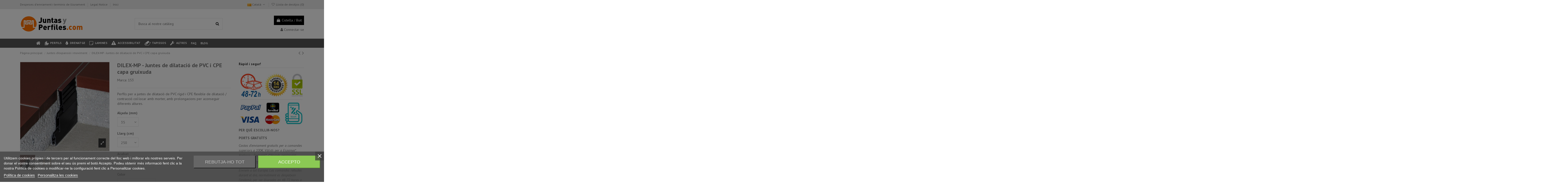

--- FILE ---
content_type: text/html; charset=utf-8
request_url: https://www.juntasyperfiles.com/shop/ca/juntes-dexpansio-i-moviment/685-dilex-mp-juntes-de-dilatacion-de-pvc-i-cpe-capa-gruixuda.html
body_size: 28394
content:
<!doctype html>
<html lang="ca">

<head>
    
        
  <meta charset="utf-8">


  <meta http-equiv="x-ua-compatible" content="ie=edge">



  


  
  



  <title>Juntes de dilatació de PVC i CPE per a solera capa gruixuda DILEX-MP</title>
  
    
  
  
    
  
  <meta name="description" content="Perfils per a juntes de dilatació de PVC rígid i CPE flexible de dilatació / contracció col·locar amb morter, amb prolongacions per aconseguir diferents altures.">
  <meta name="keywords" content="junta,juntes,moviment,perfil,perfils,tècnics,decoratius,schlüter,dilex,mp">
    
      <link rel="canonical" href="https://www.juntasyperfiles.com/shop/ca/juntes-dexpansio-i-moviment/685-dilex-mp-juntes-de-dilatacion-de-pvc-i-cpe-capa-gruixuda.html">
    

  
          <link rel="alternate" href="https://www.juntasyperfiles.com/shop/es/juntas-de-dilatacion/685-dilex-mp-juntas-de-dilatacion-de-pvc-y-cpe-capa-gruesa.html" hreflang="es-es">
            <link rel="alternate" href="https://www.juntasyperfiles.com/shop/es/juntas-de-dilatacion/685-dilex-mp-juntas-de-dilatacion-de-pvc-y-cpe-capa-gruesa.html" hreflang="x-default">
                <link rel="alternate" href="https://www.juntasyperfiles.com/shop/en/movement-joint/685-dilex-mp-joints-of-expansion-of-pvc-and-cpe-thick-layer.html" hreflang="en-us">
                <link rel="alternate" href="https://www.juntasyperfiles.com/shop/fr/joint-de-dilatation-et-de-mouvement/685-dilex-mp-joints-dexpansion-de-couche-pvc-et-cpe.html" hreflang="fr-fr">
                <link rel="alternate" href="https://www.juntasyperfiles.com/shop/de/dehnungs-und-bewegungsfugen/685-dilex-mp-ausdehnungsfugen-aus-pvc-und-cpe-dickschicht.html" hreflang="de-de">
                <link rel="alternate" href="https://www.juntasyperfiles.com/shop/pt/articulacoes-de-expansao-e-movimento/685-dilex-mp-juncoes-de-expansao-de-pvc-e-cpe-espessura-camada.html" hreflang="pt-pt">
                <link rel="alternate" href="https://www.juntasyperfiles.com/shop/it/giunti-di-dilatazione-e-movimento/685-dilex-mp-giunti-di-dilatazione-de-pvc-e-cpe-strato-dello-spessore.html" hreflang="it-it">
                <link rel="alternate" href="https://www.juntasyperfiles.com/shop/ca/juntes-dexpansio-i-moviment/685-dilex-mp-juntes-de-dilatacion-de-pvc-i-cpe-capa-gruixuda.html" hreflang="ca-es">
            

  
     <script type="application/ld+json">
 {
   "@context": "https://schema.org",
   "@type": "Organization",
   "name" : "juntasyperfiles.com",
   "url" : "https://www.juntasyperfiles.com/shop/ca/"
       ,"logo": {
       "@type": "ImageObject",
       "url":"https://www.juntasyperfiles.com/shop/img/logo-1698046002.jpg"
     }
    }
</script>

<script type="application/ld+json">
  {
    "@context": "https://schema.org",
    "@type": "WebPage",
    "isPartOf": {
      "@type": "WebSite",
      "url":  "https://www.juntasyperfiles.com/shop/ca/",
      "name": "juntasyperfiles.com"
    },
    "name": "Juntes de dilatació de PVC i CPE per a solera capa gruixuda DILEX-MP",
    "url":  "https://www.juntasyperfiles.com/shop/ca/juntes-dexpansio-i-moviment/685-dilex-mp-juntes-de-dilatacion-de-pvc-i-cpe-capa-gruixuda.html"
  }
</script>


  <script type="application/ld+json">
    {
      "@context": "https://schema.org",
      "@type": "BreadcrumbList",
      "itemListElement": [
                  {
            "@type": "ListItem",
            "position": 1,
            "name": "Pàgina principal",
            "item": "https://www.juntasyperfiles.com/shop/ca/"
          },              {
            "@type": "ListItem",
            "position": 2,
            "name": "Juntes d’expansió i moviment",
            "item": "https://www.juntasyperfiles.com/shop/ca/24-juntes-dexpansio-i-moviment"
          },              {
            "@type": "ListItem",
            "position": 3,
            "name": "DILEX-MP - Juntes de dilatació de PVC i CPE capa gruixuda",
            "item": "https://www.juntasyperfiles.com/shop/ca/juntes-dexpansio-i-moviment/685-dilex-mp-juntes-de-dilatacion-de-pvc-i-cpe-capa-gruixuda.html"
          }          ]
    }
  </script>


  

  
    <script type="application/ld+json">
  {
    "@context": "https://schema.org/",
    "@type": "Product",
    "@id": "#product-snippet-id",
    "name": "DILEX-MP - Juntes de dilatació de PVC i CPE capa gruixuda",
    "description": "Perfils per a juntes de dilatació de PVC rígid i CPE flexible de dilatació / contracció col·locar amb morter, amb prolongacions per aconseguir diferents altures.",
    "category": "Juntes d’expansió i moviment",
    "image" :"https://www.juntasyperfiles.com/shop/2979-home_default/dilex-mp-juntes-de-dilatacion-de-pvc-i-cpe-capa-gruixuda.jpg",    "sku": "685",
    "mpn": "685"
        ,
    "brand": {
      "@type": "Brand",
      "name": "153"
    }
                ,
    "offers": {
      "@type": "Offer",
      "priceCurrency": "EUR",
      "name": "DILEX-MP - Juntes de dilatació de PVC i CPE capa gruixuda",
      "price": "13.42",
      "url": "https://www.juntasyperfiles.com/shop/ca/juntes-dexpansio-i-moviment/685-339408-dilex-mp-juntes-de-dilatacion-de-pvc-i-cpe-capa-gruixuda.html#/1107-acabat-p_pvc_de_color/1109-color-g_gris/1113-llarg_cm-250/1205-alcada_mm-35",
      "priceValidUntil": "2025-12-24",
              "image": ["https://www.juntasyperfiles.com/shop/2979-thickbox_default/dilex-mp-juntes-de-dilatacion-de-pvc-i-cpe-capa-gruixuda.jpg","https://www.juntasyperfiles.com/shop/2980-thickbox_default/dilex-mp-juntes-de-dilatacion-de-pvc-i-cpe-capa-gruixuda.jpg"],
            "sku": "685",
      "mpn": "685",
                    "availability": "https://schema.org/InStock",
      "seller": {
        "@type": "Organization",
        "name": "juntasyperfiles.com"
      }
    }
      }
</script>


  
    
  



    <meta property="og:type" content="product">
    <meta property="og:url" content="https://www.juntasyperfiles.com/shop/ca/juntes-dexpansio-i-moviment/685-dilex-mp-juntes-de-dilatacion-de-pvc-i-cpe-capa-gruixuda.html">
    <meta property="og:title" content="Juntes de dilatació de PVC i CPE per a solera capa gruixuda DILEX-MP">
    <meta property="og:site_name" content="juntasyperfiles.com">
    <meta property="og:description" content="Perfils per a juntes de dilatació de PVC rígid i CPE flexible de dilatació / contracció col·locar amb morter, amb prolongacions per aconseguir diferents altures.">
            <meta property="og:image" content="https://www.juntasyperfiles.com/shop/2979-thickbox_default/dilex-mp-juntes-de-dilatacion-de-pvc-i-cpe-capa-gruixuda.jpg">
        <meta property="og:image:width" content="600">
        <meta property="og:image:height" content="600">
    




      <meta name="viewport" content="initial-scale=1,user-scalable=no,maximum-scale=1,width=device-width">
  




  <link rel="icon" type="image/vnd.microsoft.icon" href="https://www.juntasyperfiles.com/shop/img/favicon.ico?1698240271">
  <link rel="shortcut icon" type="image/x-icon" href="https://www.juntasyperfiles.com/shop/img/favicon.ico?1698240271">
    




    <link rel="stylesheet" href="https://www.juntasyperfiles.com/shop/themes/warehouse/assets/cache/theme-011630478.css" type="text/css" media="all">




<link rel="preload" as="font"
      href="https://www.juntasyperfiles.com/shop/themes/warehouse/assets/css/font-awesome/fonts/fontawesome-webfont.woff?v=4.7.0"
      type="font/woff" crossorigin="anonymous">
<link rel="preload" as="font"
      href="https://www.juntasyperfiles.com/shop/themes/warehouse/assets/css/font-awesome/fonts/fontawesome-webfont.woff2?v=4.7.0"
      type="font/woff2" crossorigin="anonymous">


<link  rel="preload stylesheet"  as="style" href="https://www.juntasyperfiles.com/shop/themes/warehouse/assets/css/font-awesome/css/font-awesome-preload.css"
       type="text/css" crossorigin="anonymous">


<script type="text/javascript">
    (function(c,l,a,r,i,t,y){
        c[a]=c[a]||function(){(c[a].q=c[a].q||[]).push(arguments)};
        t=l.createElement(r);t.async=1;t.src="https://www.clarity.ms/tag/"+i;
        y=l.getElementsByTagName(r)[0];y.parentNode.insertBefore(t,y);
    })(window, document, "clarity", "script", "sg6pfo3vbe");
</script>




  

  <script>
        var elementorFrontendConfig = {"isEditMode":"","stretchedSectionContainer":"","instagramToken":false,"is_rtl":false,"ajax_csfr_token_url":"https:\/\/www.juntasyperfiles.com\/shop\/ca\/module\/iqitelementor\/Actions?process=handleCsfrToken&ajax=1"};
        var iqitTheme = {"rm_sticky":"0","rm_breakpoint":0,"op_preloader":"0","cart_style":"floating","cart_confirmation":"modal","h_layout":"1","f_fixed":"","f_layout":"1","h_absolute":"0","h_sticky":"menu","hw_width":"inherit","mm_content":"desktop","hm_submenu_width":"default","h_search_type":"full","pl_lazyload":true,"pl_infinity":false,"pl_rollover":true,"pl_crsl_autoplay":false,"pl_slider_ld":6,"pl_slider_d":4,"pl_slider_t":3,"pl_slider_p":2,"pp_thumbs":"bottom","pp_zoom":"inner","pp_image_layout":"carousel","pp_tabs":"section","pl_grid_qty":false};
        var iqitcompare = {"nbProducts":0};
        var iqitcountdown_days = "d.";
        var iqitextendedproduct = {"speed":"70","hook":"modal"};
        var iqitfdc_from = 0;
        var iqitmegamenu = {"sticky":"false","containerSelector":"#wrapper > .container"};
        var iqitwishlist = {"nbProducts":0};
        var prestashop = {"cart":{"products":[],"totals":{"total":{"type":"total","label":"Total","amount":0,"value":"0,00\u00a0\u20ac"},"total_including_tax":{"type":"total","label":"Total (IVA incl.)","amount":0,"value":"0,00\u00a0\u20ac"},"total_excluding_tax":{"type":"total","label":"Total (IVA excl.)","amount":0,"value":"0,00\u00a0\u20ac"}},"subtotals":{"products":{"type":"products","label":"Subtotal","amount":0,"value":"0,00\u00a0\u20ac"},"discounts":null,"shipping":{"type":"shipping","label":"Lliurament","amount":0,"value":""},"tax":null},"products_count":0,"summary_string":"0 articles","vouchers":{"allowed":1,"added":[]},"discounts":[],"minimalPurchase":0,"minimalPurchaseRequired":""},"currency":{"id":1,"name":"Euro","iso_code":"EUR","iso_code_num":"978","sign":"\u20ac"},"customer":{"lastname":null,"firstname":null,"email":null,"birthday":null,"newsletter":null,"newsletter_date_add":null,"optin":null,"website":null,"company":null,"siret":null,"ape":null,"is_logged":false,"gender":{"type":null,"name":null},"addresses":[]},"country":{"id_zone":1,"id_currency":0,"call_prefix":34,"iso_code":"ES","active":"1","contains_states":"1","need_identification_number":"1","need_zip_code":"1","zip_code_format":"NNNNN","display_tax_label":"1","name":"Espa\u00f1a","id":6},"language":{"name":"Catal\u00e0 (Catalan)","iso_code":"ca","locale":"ca-ES","language_code":"ca-es","active":"1","is_rtl":"0","date_format_lite":"d\/m\/Y","date_format_full":"Y-m-d H:i:s","id":9},"page":{"title":"","canonical":"https:\/\/www.juntasyperfiles.com\/shop\/ca\/juntes-dexpansio-i-moviment\/685-dilex-mp-juntes-de-dilatacion-de-pvc-i-cpe-capa-gruixuda.html","meta":{"title":"Juntes de dilataci\u00f3 de PVC i CPE per a solera capa gruixuda DILEX-MP","description":"Perfils per a juntes de dilataci\u00f3 de PVC r\u00edgid i CPE flexible de dilataci\u00f3 \/ contracci\u00f3 col\u00b7locar amb morter, amb prolongacions per aconseguir diferents altures.","keywords":"junta,juntes,moviment,perfil,perfils,t\u00e8cnics,decoratius,schl\u00fcter,dilex,mp","robots":"index"},"page_name":"product","body_classes":{"lang-ca":true,"lang-rtl":false,"country-ES":true,"currency-EUR":true,"layout-full-width":true,"page-product":true,"tax-display-enabled":true,"page-customer-account":false,"product-id-685":true,"product-DILEX-MP - Juntes de dilataci\u00f3 de PVC i CPE capa gruixuda":true,"product-id-category-24":true,"product-id-manufacturer-3":true,"product-id-supplier-3":true,"product-available-for-order":true},"admin_notifications":[],"password-policy":{"feedbacks":{"0":"Molt feble","1":"Feble","2":"Mitjana","3":"Forta","4":"Molt forta","Straight rows of keys are easy to guess":"Les files rectes de tecles s\u00f3n f\u00e0cils d\u2019endevinar.","Short keyboard patterns are easy to guess":"Els patrons curts de teclat s\u00f3n f\u00e0cils d'endevinar","Use a longer keyboard pattern with more turns":"Utilitzeu un patr\u00f3 de teclat m\u00e9s llarg amb m\u00e9s girs","Repeats like \"aaa\" are easy to guess":"Les repeticions com \"aaa\" s\u00f3n f\u00e0cils d'endevinar.","Repeats like \"abcabcabc\" are only slightly harder to guess than \"abc\"":"Les repeticions com \"abcabcabc\" s\u00f3n tan sols una mica m\u00e9s dif\u00edcils d'endevinar que \"abc\"","Sequences like abc or 6543 are easy to guess":"Seq\u00fc\u00e8ncies com \"abc\" o \"6543\" s\u00f3n f\u00e0cils d'endevinar","Recent years are easy to guess":"Els \u00faltims anys s\u00f3n f\u00e0cils d'endevinar","Dates are often easy to guess":"Les dates sovint s\u00f3n f\u00e0cils d'endevinar","This is a top-10 common password":"Aquesta \u00e9s una de les 10 claus de pas habituals","This is a top-100 common password":"Aquesta \u00e9s una de les 100 claus de pas habituals","This is a very common password":"Aquesta \u00e9s una clau de pas molt comuna","This is similar to a commonly used password":"Aix\u00f2 \u00e9s semblant a una clau de pas d'\u00fas habitual","A word by itself is easy to guess":"Una paraula per si mateixa \u00e9s f\u00e0cil d'endevinar","Names and surnames by themselves are easy to guess":"Els noms i cognoms per si mateixos s\u00f3n f\u00e0cils d'endevinar","Common names and surnames are easy to guess":"Els noms i cognoms s\u00f3n f\u00e0cils d'endevinar","Use a few words, avoid common phrases":"Feu servir unes poques paraules, eviteu frases comunes","No need for symbols, digits, or uppercase letters":"No calen s\u00edmbols, d\u00edgits o lletres maj\u00fascules","Avoid repeated words and characters":"Eviteu paraules i car\u00e0cters repetits","Avoid sequences":"Eviteu les seq\u00fc\u00e8ncies","Avoid recent years":"Eviteu els \u00faltims anys","Avoid years that are associated with you":"Eviteu els anys que s'associen amb vosaltres","Avoid dates and years that are associated with you":"Eviteu dates i anys que estiguin associats amb vosaltres","Capitalization doesn't help very much":"Les maj\u00fascules no ajuden gaire","All-uppercase is almost as easy to guess as all-lowercase":"Tot en maj\u00fascula \u00e9s gaireb\u00e9 tan f\u00e0cil d'endevinar com tot en min\u00fascula","Reversed words aren't much harder to guess":"Les paraules invertides no s\u00f3n molt m\u00e9s dif\u00edcils d'endevinar","Predictable substitutions like '@' instead of 'a' don't help very much":"Les substitucions previsibles com \"@\" en lloc de \"a\" no ajuden gaire","Add another word or two. Uncommon words are better.":"Afegiu una o dues paraules m\u00e9s. Les paraules poc comunes s\u00f3n millors."}}},"shop":{"name":"juntasyperfiles.com","logo":"https:\/\/www.juntasyperfiles.com\/shop\/img\/logo-1698046002.jpg","stores_icon":"https:\/\/www.juntasyperfiles.com\/shop\/img\/logo_stores.png","favicon":"https:\/\/www.juntasyperfiles.com\/shop\/img\/favicon.ico"},"core_js_public_path":"\/shop\/themes\/","urls":{"base_url":"https:\/\/www.juntasyperfiles.com\/shop\/","current_url":"https:\/\/www.juntasyperfiles.com\/shop\/ca\/juntes-dexpansio-i-moviment\/685-dilex-mp-juntes-de-dilatacion-de-pvc-i-cpe-capa-gruixuda.html","shop_domain_url":"https:\/\/www.juntasyperfiles.com","img_ps_url":"https:\/\/www.juntasyperfiles.com\/shop\/img\/","img_cat_url":"https:\/\/www.juntasyperfiles.com\/shop\/img\/c\/","img_lang_url":"https:\/\/www.juntasyperfiles.com\/shop\/img\/l\/","img_prod_url":"https:\/\/www.juntasyperfiles.com\/shop\/img\/p\/","img_manu_url":"https:\/\/www.juntasyperfiles.com\/shop\/img\/m\/","img_sup_url":"https:\/\/www.juntasyperfiles.com\/shop\/img\/su\/","img_ship_url":"https:\/\/www.juntasyperfiles.com\/shop\/img\/s\/","img_store_url":"https:\/\/www.juntasyperfiles.com\/shop\/img\/st\/","img_col_url":"https:\/\/www.juntasyperfiles.com\/shop\/img\/co\/","img_url":"https:\/\/www.juntasyperfiles.com\/shop\/themes\/warehouse\/assets\/img\/","css_url":"https:\/\/www.juntasyperfiles.com\/shop\/themes\/warehouse\/assets\/css\/","js_url":"https:\/\/www.juntasyperfiles.com\/shop\/themes\/warehouse\/assets\/js\/","pic_url":"https:\/\/www.juntasyperfiles.com\/shop\/upload\/","theme_assets":"https:\/\/www.juntasyperfiles.com\/shop\/themes\/warehouse\/assets\/","theme_dir":"https:\/\/www.juntasyperfiles.com\/var\/www\/vhosts\/juntasyperfiles.com\/httpdocs\/shop\/themes\/warehouse\/","pages":{"address":"https:\/\/www.juntasyperfiles.com\/shop\/ca\/adreca","addresses":"https:\/\/www.juntasyperfiles.com\/shop\/ca\/adreces","authentication":"https:\/\/www.juntasyperfiles.com\/shop\/ca\/authentication","manufacturer":"https:\/\/www.juntasyperfiles.com\/shop\/ca\/fabricants","cart":"https:\/\/www.juntasyperfiles.com\/shop\/ca\/carret","category":"https:\/\/www.juntasyperfiles.com\/shop\/ca\/index.php?controller=category","cms":"https:\/\/www.juntasyperfiles.com\/shop\/ca\/index.php?controller=cms","contact":"https:\/\/www.juntasyperfiles.com\/shop\/ca\/contacteu-nos","discount":"https:\/\/www.juntasyperfiles.com\/shop\/ca\/descompte","guest_tracking":"https:\/\/www.juntasyperfiles.com\/shop\/ca\/seguiment-del-convidat","history":"https:\/\/www.juntasyperfiles.com\/shop\/ca\/historial-de-comandes","identity":"https:\/\/www.juntasyperfiles.com\/shop\/ca\/identitat","index":"https:\/\/www.juntasyperfiles.com\/shop\/ca\/","my_account":"https:\/\/www.juntasyperfiles.com\/shop\/ca\/el-meu-compte","order_confirmation":"https:\/\/www.juntasyperfiles.com\/shop\/ca\/index.php?controller=order-confirmation","order_detail":"https:\/\/www.juntasyperfiles.com\/shop\/ca\/index.php?controller=order-detail","order_follow":"https:\/\/www.juntasyperfiles.com\/shop\/ca\/seguiment-de-la-comanda","order":"https:\/\/www.juntasyperfiles.com\/shop\/ca\/comanda","order_return":"https:\/\/www.juntasyperfiles.com\/shop\/ca\/index.php?controller=order-return","order_slip":"https:\/\/www.juntasyperfiles.com\/shop\/ca\/order-slip","pagenotfound":"https:\/\/www.juntasyperfiles.com\/shop\/ca\/error-404","password":"https:\/\/www.juntasyperfiles.com\/shop\/ca\/contrasenya-oblidada","pdf_invoice":"https:\/\/www.juntasyperfiles.com\/shop\/ca\/index.php?controller=pdf-invoice","pdf_order_return":"https:\/\/www.juntasyperfiles.com\/shop\/ca\/index.php?controller=pdf-order-return","pdf_order_slip":"https:\/\/www.juntasyperfiles.com\/shop\/ca\/index.php?controller=pdf-order-slip","prices_drop":"https:\/\/www.juntasyperfiles.com\/shop\/ca\/preus-rebaixats","product":"https:\/\/www.juntasyperfiles.com\/shop\/ca\/index.php?controller=product","registration":"https:\/\/www.juntasyperfiles.com\/shop\/ca\/index.php?controller=registration","search":"https:\/\/www.juntasyperfiles.com\/shop\/ca\/cercar","sitemap":"https:\/\/www.juntasyperfiles.com\/shop\/ca\/mapa-del-lloc","stores":"https:\/\/www.juntasyperfiles.com\/shop\/ca\/botigues","supplier":"https:\/\/www.juntasyperfiles.com\/shop\/ca\/proveidors","new_products":"https:\/\/www.juntasyperfiles.com\/shop\/ca\/nous-productes","brands":"https:\/\/www.juntasyperfiles.com\/shop\/ca\/fabricants","register":"https:\/\/www.juntasyperfiles.com\/shop\/ca\/index.php?controller=registration","order_login":"https:\/\/www.juntasyperfiles.com\/shop\/ca\/comanda?login=1"},"alternative_langs":{"es-es":"https:\/\/www.juntasyperfiles.com\/shop\/es\/juntas-de-dilatacion\/685-dilex-mp-juntas-de-dilatacion-de-pvc-y-cpe-capa-gruesa.html","en-us":"https:\/\/www.juntasyperfiles.com\/shop\/en\/movement-joint\/685-dilex-mp-joints-of-expansion-of-pvc-and-cpe-thick-layer.html","fr-fr":"https:\/\/www.juntasyperfiles.com\/shop\/fr\/joint-de-dilatation-et-de-mouvement\/685-dilex-mp-joints-dexpansion-de-couche-pvc-et-cpe.html","de-de":"https:\/\/www.juntasyperfiles.com\/shop\/de\/dehnungs-und-bewegungsfugen\/685-dilex-mp-ausdehnungsfugen-aus-pvc-und-cpe-dickschicht.html","pt-pt":"https:\/\/www.juntasyperfiles.com\/shop\/pt\/articulacoes-de-expansao-e-movimento\/685-dilex-mp-juncoes-de-expansao-de-pvc-e-cpe-espessura-camada.html","it-it":"https:\/\/www.juntasyperfiles.com\/shop\/it\/giunti-di-dilatazione-e-movimento\/685-dilex-mp-giunti-di-dilatazione-de-pvc-e-cpe-strato-dello-spessore.html","ca-es":"https:\/\/www.juntasyperfiles.com\/shop\/ca\/juntes-dexpansio-i-moviment\/685-dilex-mp-juntes-de-dilatacion-de-pvc-i-cpe-capa-gruixuda.html"},"actions":{"logout":"https:\/\/www.juntasyperfiles.com\/shop\/ca\/?mylogout="},"no_picture_image":{"bySize":{"cart_default":{"url":"https:\/\/www.juntasyperfiles.com\/shop\/img\/p\/ca-default-cart_default.jpg","width":45,"height":45},"medium_default":{"url":"https:\/\/www.juntasyperfiles.com\/shop\/img\/p\/ca-default-medium_default.jpg","width":125,"height":125},"small_default":{"url":"https:\/\/www.juntasyperfiles.com\/shop\/img\/p\/ca-default-small_default.jpg","width":125,"height":125},"home_default":{"url":"https:\/\/www.juntasyperfiles.com\/shop\/img\/p\/ca-default-home_default.jpg","width":232,"height":232},"large_default":{"url":"https:\/\/www.juntasyperfiles.com\/shop\/img\/p\/ca-default-large_default.jpg","width":458,"height":458},"thickbox_default":{"url":"https:\/\/www.juntasyperfiles.com\/shop\/img\/p\/ca-default-thickbox_default.jpg","width":600,"height":600}},"small":{"url":"https:\/\/www.juntasyperfiles.com\/shop\/img\/p\/ca-default-cart_default.jpg","width":45,"height":45},"medium":{"url":"https:\/\/www.juntasyperfiles.com\/shop\/img\/p\/ca-default-home_default.jpg","width":232,"height":232},"large":{"url":"https:\/\/www.juntasyperfiles.com\/shop\/img\/p\/ca-default-thickbox_default.jpg","width":600,"height":600},"legend":""}},"configuration":{"display_taxes_label":true,"display_prices_tax_incl":false,"is_catalog":false,"show_prices":true,"opt_in":{"partner":true},"quantity_discount":{"type":"discount","label":"Descompte per quantitat"},"voucher_enabled":1,"return_enabled":1},"field_required":[],"breadcrumb":{"links":[{"title":"P\u00e0gina principal","url":"https:\/\/www.juntasyperfiles.com\/shop\/ca\/"},{"title":"Juntes d\u2019expansi\u00f3 i moviment","url":"https:\/\/www.juntasyperfiles.com\/shop\/ca\/24-juntes-dexpansio-i-moviment"},{"title":"DILEX-MP - Juntes de dilataci\u00f3 de PVC i CPE capa gruixuda","url":"https:\/\/www.juntasyperfiles.com\/shop\/ca\/juntes-dexpansio-i-moviment\/685-dilex-mp-juntes-de-dilatacion-de-pvc-i-cpe-capa-gruixuda.html"}],"count":3},"link":{"protocol_link":"https:\/\/","protocol_content":"https:\/\/"},"time":1765303826,"static_token":"f775786042f638699caaee44980ee866","token":"5b9dd7863f65e4ece76890222e7019c9","debug":false};
      </script>



  

<script type="text/javascript">
    var lgcookieslaw_consent_mode = 0;
    var lgcookieslaw_banner_url_ajax_controller = "https://www.juntasyperfiles.com/shop/ca/module/lgcookieslaw/ajax";     var lgcookieslaw_cookie_values = null;     var lgcookieslaw_saved_preferences = 0;
    var lgcookieslaw_ajax_calls_token = "ed7502bf4282a3f853c5c7f9ac2dec02";
    var lgcookieslaw_reload = 1;
    var lgcookieslaw_block_navigation = 1;
    var lgcookieslaw_banner_position = 2;
    var lgcookieslaw_show_fixed_button = 1;
    var lgcookieslaw_save_user_consent = 1;
    var lgcookieslaw_reject_cookies_when_closing_banner = 1;
</script>




    
            <meta property="product:pretax_price:amount" content="13.42">
        <meta property="product:pretax_price:currency" content="EUR">
        <meta property="product:price:amount" content="13.42">
        <meta property="product:price:currency" content="EUR">
        
    

    </head>

<body id="product" class="lang-ca country-es currency-eur layout-full-width page-product tax-display-enabled product-id-685 product-dilex-mp-juntes-de-dilatacio-de-pvc-i-cpe-capa-gruixuda product-id-category-24 product-id-manufacturer-3 product-id-supplier-3 product-available-for-order body-desktop-header-style-w-1">


    




    


<main id="main-page-content"  >
    
            

    <header id="header" class="desktop-header-style-w-1">
        
            
  <div class="header-banner">
    
  </div>




            <nav class="header-nav">
        <div class="container">
    
        <div class="row justify-content-between">
            <div class="col col-auto col-md left-nav">
                                            <div class="block-iqitlinksmanager block-iqitlinksmanager-2 block-links-inline d-inline-block">
            <ul>
                                                            <li>
                            <a
                                    href="https://www.juntasyperfiles.com/shop/ca/content/1-terminis-de-lliurament"
                                    title="Despeses d&#039;enviament i terminis de lliurament"                                                                >
                                Despeses d&#039;enviament i terminis de lliurament
                            </a>
                        </li>
                                                                                <li>
                            <a
                                    href="https://www.juntasyperfiles.com/shop/ca/content/2-legal-notice"
                                    title="Avís legal i condicions generals que regeixen les transaccions comercials mitjançant aquest portal web."                                                                >
                                Legal Notice
                            </a>
                        </li>
                                                                                <li>
                            <a
                                    href="https://www.juntasyperfiles.com/shop/ca/content/category/1-inici"
                                    title=""                                                                >
                                Inici
                            </a>
                        </li>
                                                </ul>
        </div>
    
            </div>
            <div class="col col-auto center-nav text-center">
                
      


  

             </div>
            <div class="col col-auto col-md right-nav text-right">
                

<div id="language_selector" class="d-inline-block">
    <div class="language-selector-wrapper d-inline-block">
        <div class="language-selector dropdown js-dropdown">
            <a class="expand-more" data-toggle="dropdown" data-iso-code="ca"><img width="16" height="11" src="https://www.juntasyperfiles.com/shop/img/l/9.jpg" alt="Català" class="img-fluid lang-flag" /> Català <i class="fa fa-angle-down fa-fw" aria-hidden="true"></i></a>
            <div class="dropdown-menu">
                <ul>
                                            <li >
                            <a href="https://www.juntasyperfiles.com/shop/es/juntas-de-dilatacion/685-dilex-mp-juntas-de-dilatacion-de-pvc-y-cpe-capa-gruesa.html" rel="alternate" hreflang="es"
                               class="dropdown-item"><img width="16" height="11" src="https://www.juntasyperfiles.com/shop/img/l/1.jpg" alt="Español" class="img-fluid lang-flag"  data-iso-code="es"/> Español</a>
                        </li>
                                            <li >
                            <a href="https://www.juntasyperfiles.com/shop/en/movement-joint/685-dilex-mp-joints-of-expansion-of-pvc-and-cpe-thick-layer.html" rel="alternate" hreflang="en"
                               class="dropdown-item"><img width="16" height="11" src="https://www.juntasyperfiles.com/shop/img/l/3.jpg" alt="English" class="img-fluid lang-flag"  data-iso-code="en"/> English</a>
                        </li>
                                            <li >
                            <a href="https://www.juntasyperfiles.com/shop/fr/joint-de-dilatation-et-de-mouvement/685-dilex-mp-joints-dexpansion-de-couche-pvc-et-cpe.html" rel="alternate" hreflang="fr"
                               class="dropdown-item"><img width="16" height="11" src="https://www.juntasyperfiles.com/shop/img/l/4.jpg" alt="Français" class="img-fluid lang-flag"  data-iso-code="fr"/> Français</a>
                        </li>
                                            <li >
                            <a href="https://www.juntasyperfiles.com/shop/de/dehnungs-und-bewegungsfugen/685-dilex-mp-ausdehnungsfugen-aus-pvc-und-cpe-dickschicht.html" rel="alternate" hreflang="de"
                               class="dropdown-item"><img width="16" height="11" src="https://www.juntasyperfiles.com/shop/img/l/5.jpg" alt="Deutsch" class="img-fluid lang-flag"  data-iso-code="de"/> Deutsch</a>
                        </li>
                                            <li >
                            <a href="https://www.juntasyperfiles.com/shop/pt/articulacoes-de-expansao-e-movimento/685-dilex-mp-juncoes-de-expansao-de-pvc-e-cpe-espessura-camada.html" rel="alternate" hreflang="pt"
                               class="dropdown-item"><img width="16" height="11" src="https://www.juntasyperfiles.com/shop/img/l/7.jpg" alt="Português PT" class="img-fluid lang-flag"  data-iso-code="pt"/> Português PT</a>
                        </li>
                                            <li >
                            <a href="https://www.juntasyperfiles.com/shop/it/giunti-di-dilatazione-e-movimento/685-dilex-mp-giunti-di-dilatazione-de-pvc-e-cpe-strato-dello-spessore.html" rel="alternate" hreflang="it"
                               class="dropdown-item"><img width="16" height="11" src="https://www.juntasyperfiles.com/shop/img/l/8.jpg" alt="Italiano" class="img-fluid lang-flag"  data-iso-code="it"/> Italiano</a>
                        </li>
                                            <li  class="current" >
                            <a href="https://www.juntasyperfiles.com/shop/ca/juntes-dexpansio-i-moviment/685-dilex-mp-juntes-de-dilatacion-de-pvc-i-cpe-capa-gruixuda.html" rel="alternate" hreflang="ca"
                               class="dropdown-item"><img width="16" height="11" src="https://www.juntasyperfiles.com/shop/img/l/9.jpg" alt="Català" class="img-fluid lang-flag"  data-iso-code="ca"/> Català</a>
                        </li>
                                    </ul>
            </div>
        </div>
    </div>
</div>
<div class="d-inline-block">
    <a href="//www.juntasyperfiles.com/shop/ca/module/iqitwishlist/view">
        <i class="fa fa-heart-o fa-fw" aria-hidden="true"></i> Llista de desitjos (<span
                id="iqitwishlist-nb"></span>)
    </a>
</div>

             </div>
        </div>

                        </div>
            </nav>
        



<div id="desktop-header" class="desktop-header-style-1">
    
            
<div class="header-top">
    <div id="desktop-header-container" class="container">
        <div class="row align-items-center">
                            <div class="col col-auto col-header-left">
                    <div id="desktop_logo">
                        
  <a href="https://www.juntasyperfiles.com/shop/ca/">
    <img class="logo img-fluid"
         src="https://www.juntasyperfiles.com/shop/img/logo-1698046002.jpg"
                  alt="juntasyperfiles.com"
         width="250"
         height="67"
    >
  </a>

                    </div>
                    
                </div>
                <div class="col col-header-center">
                                        <!-- Block search module TOP -->

<!-- Block search module TOP -->
<div id="search_widget" class="search-widget" data-search-controller-url="https://www.juntasyperfiles.com/shop/ca/module/iqitsearch/searchiqit">
    <form method="get" action="https://www.juntasyperfiles.com/shop/ca/module/iqitsearch/searchiqit">
        <div class="input-group">
            <input type="text" name="s" value="" data-all-text="Mostra tots els resultats"
                   data-blog-text="Entrada al blog"
                   data-product-text="Producte"
                   data-brands-text="Marca"
                   autocomplete="off" autocorrect="off" autocapitalize="off" spellcheck="false"
                   placeholder="Busca al nostre catàleg" class="form-control form-search-control" />
            <button type="submit" class="search-btn">
                <i class="fa fa-search"></i>
            </button>
        </div>
    </form>
</div>
<!-- /Block search module TOP -->

<!-- /Block search module TOP -->


                    
                </div>
                        <div class="col col-auto col-header-right text-right">
                                    
                                            <div id="ps-shoppingcart-wrapper">
    <div id="ps-shoppingcart"
         class="header-cart-default ps-shoppingcart dropdown">
         <div id="blockcart" class="blockcart cart-preview"
         data-refresh-url="//www.juntasyperfiles.com/shop/ca/module/ps_shoppingcart/ajax">
        <a id="cart-toogle" class="cart-toogle header-btn header-cart-btn" data-toggle="dropdown" data-display="static">
            <i class="fa fa-shopping-bag fa-fw icon" aria-hidden="true"><span class="cart-products-count-btn  d-none">0</span></i>
            <span class="info-wrapper">
            <span class="title">Cistella</span>
            <span class="cart-toggle-details">
            <span class="text-faded cart-separator"> / </span>
                            Buit
                        </span>
            </span>
        </a>
        <div id="_desktop_blockcart-content" class="dropdown-menu-custom dropdown-menu">
    <div id="blockcart-content" class="blockcart-content" >
        <div class="cart-title">
            <span class="modal-title">Cistella de la compra</span>
            <button type="button" id="js-cart-close" class="close">
                <span>×</span>
            </button>
            <hr>
        </div>
                    <span class="no-items">No hi ha més articles a la vostra cistella</span>
            </div>
</div> </div>




    </div>
</div>

                                        
                
                <div id="user_info">
            <a
                href="https://www.juntasyperfiles.com/shop/ca/authentication?back=https%3A%2F%2Fwww.juntasyperfiles.com%2Fshop%2Fca%2Fjuntes-dexpansio-i-moviment%2F685-dilex-mp-juntes-de-dilatacion-de-pvc-i-cpe-capa-gruixuda.html"
                title="Identifiqueu-vos al vostre compte de client"
                rel="nofollow"
        ><i class="fa fa-user" aria-hidden="true"></i>
            <span>Connectar-se</span>
        </a>
    </div>


                
            </div>
            <div class="col-12">
                <div class="row">
                    
                </div>
            </div>
        </div>
    </div>
</div>
<div class="container iqit-megamenu-container"><div id="iqitmegamenu-wrapper" class="iqitmegamenu-wrapper iqitmegamenu-all">
	<div class="container container-iqitmegamenu">
		<div id="iqitmegamenu-horizontal" class="iqitmegamenu  clearfix" role="navigation">

						
			<nav id="cbp-hrmenu" class="cbp-hrmenu cbp-horizontal cbp-hrsub-narrow">
				<ul>
											<li id="cbp-hrmenu-tab-11"
							class="cbp-hrmenu-tab cbp-hrmenu-tab-11 cbp-onlyicon ">
							<a href="https://www.juntasyperfiles.com/shop/ca/" class="nav-link" 
										>
										

										<span class="cbp-tab-title"> <i
												class="icon fa fa-home cbp-mainlink-icon"></i>
											</span>
																			</a>
																</li>
												<li id="cbp-hrmenu-tab-14"
							class="cbp-hrmenu-tab cbp-hrmenu-tab-14  cbp-has-submeu">
							<a role="button" class="cbp-empty-mlink nav-link">
									

										<span class="cbp-tab-title">
											 <img src="/img/cms/perfiles-0.png" alt="Perfils"
													class="cbp-mainlink-iicon" />Perfils											<i class="fa fa-angle-down cbp-submenu-aindicator"></i></span>
																			</a>
																			<div class="cbp-hrsub col-12">
											<div class="cbp-hrsub-inner">
												<div class="container iqitmegamenu-submenu-container">
													
																																													




<div class="row menu_row menu-element  first_rows menu-element-id-1">
                

                                                




    <div class="col-3 cbp-menu-column cbp-menu-element menu-element-id-4 ">
        <div class="cbp-menu-column-inner">
                        
                
                
                                                                    <img src="/img/cms/menu_perfiles_x200.jpg" loading="lazy" class="img-fluid cbp-banner-image"
                                                               width="444" height="200"  />
                                            
                
            

            
            </div>    </div>
                                    




    <div class="col-3 cbp-menu-column cbp-menu-element menu-element-id-2 ">
        <div class="cbp-menu-column-inner">
                        
                
                
                    
                                                    <div class="row cbp-categories-row">
                                                                                                            <div class="col-12">
                                            <div class="cbp-category-link-w"><a href="https://www.juntasyperfiles.com/shop/ca/21-perfils-de-parets-terres-i-taulells"
                                                                                class="cbp-column-title nav-link cbp-category-title">Perfils de parets, terres i taulells</a>
                                                                                                                                                    
    <ul class="cbp-links cbp-category-tree"><li ><div class="cbp-category-link-w"><a href="https://www.juntasyperfiles.com/shop/ca/20-perfils-de-sols">Perfils de sòls</a></div></li><li ><div class="cbp-category-link-w"><a href="https://www.juntasyperfiles.com/shop/ca/63-perfils-de-rampa">Perfils de rampa</a></div></li><li ><div class="cbp-category-link-w"><a href="https://www.juntasyperfiles.com/shop/ca/39-perfils-de-cantonades-i-vores-externes">Perfils de cantonades i vores externes</a></div></li><li ><div class="cbp-category-link-w"><a href="https://www.juntasyperfiles.com/shop/ca/41-perfils-de-juntes-decoratives-per-a-rajoles">Perfils de juntes decoratives per a rajoles</a></div></li><li ><div class="cbp-category-link-w"><a href="https://www.juntasyperfiles.com/shop/ca/40-perfils-de-taulell-de-tall">Perfils de taulell de tall</a></div></li><li ><div class="cbp-category-link-w"><a href="https://www.juntasyperfiles.com/shop/ca/42-perfils-de-morter-i-guix">Perfils de morter i guix</a></div></li><li ><div class="cbp-category-link-w"><a href="https://www.juntasyperfiles.com/shop/ca/43-perfil-sanitari">Perfil sanitari</a></div></li><li ><div class="cbp-category-link-w"><a href="https://www.juntasyperfiles.com/shop/ca/57-perfils-de-dutxa">Perfils de dutxa</a></div></li><li ><div class="cbp-category-link-w"><a href="https://www.juntasyperfiles.com/shop/ca/44-accessoris-de-perfils">Accessoris de perfils</a></div></li></ul>

                                                                                            </div>
                                        </div>
                                                                                                </div>
                                            
                
            

            
            </div>    </div>
                                    




    <div class="col-3 cbp-menu-column cbp-menu-element menu-element-id-3 ">
        <div class="cbp-menu-column-inner">
                        
                
                
                    
                                                    <div class="row cbp-categories-row">
                                                                                                            <div class="col-12">
                                            <div class="cbp-category-link-w"><a href="https://www.juntasyperfiles.com/shop/ca/24-juntes-dexpansio-i-moviment"
                                                                                class="cbp-column-title nav-link cbp-category-title">Juntes d’expansió i moviment</a>
                                                                                                                                                    
    <ul class="cbp-links cbp-category-tree"><li ><div class="cbp-category-link-w"><a href="https://www.juntasyperfiles.com/shop/ca/36-junta-de-moviment">Junta de moviment</a></div></li><li ><div class="cbp-category-link-w"><a href="https://www.juntasyperfiles.com/shop/ca/37-juntes-dexpansio-estructural">Juntes d’expansió estructural</a></div></li><li ><div class="cbp-category-link-w"><a href="https://www.juntasyperfiles.com/shop/ca/38-articulacions-del-pont-i-del-mur">Articulacions del pont i del mur</a></div></li><li ><div class="cbp-category-link-w"><a href="https://www.juntasyperfiles.com/shop/ca/45-accessoris">Accessoris</a></div></li></ul>

                                                                                            </div>
                                        </div>
                                                                                                </div>
                                            
                
            

                                                




<div class="row menu_row menu-element  menu-element-id-12">
                

                                                




    <div class="col-12 cbp-menu-column cbp-menu-element menu-element-id-13 ">
        <div class="cbp-menu-column-inner">
                        
                
                
                    
                                                    <div class="row cbp-categories-row">
                                                                                                            <div class="col-12">
                                            <div class="cbp-category-link-w"><a href="https://www.juntasyperfiles.com/shop/ca/23-falda-i-perfils-en-forma-de-cala"
                                                                                class="cbp-column-title nav-link cbp-category-title">Falda i perfils en forma de cala</a>
                                                                                                                                                    
    <ul class="cbp-links cbp-category-tree"><li ><div class="cbp-category-link-w"><a href="https://www.juntasyperfiles.com/shop/ca/59-accessoris-de-plint">Accessoris de plint</a></div></li></ul>

                                                                                            </div>
                                        </div>
                                                                                                </div>
                                            
                
            

            
            </div>    </div>
                            
                </div>
                            
            </div>    </div>
                                    




    <div class="col-3 cbp-menu-column cbp-menu-element menu-element-id-5 ">
        <div class="cbp-menu-column-inner">
                        
                
                
                    
                                                    <div class="row cbp-categories-row">
                                                                                                            <div class="col-12">
                                            <div class="cbp-category-link-w"><a href="https://www.juntasyperfiles.com/shop/ca/22-perfil-de-vora-de-l-escala"
                                                                                class="cbp-column-title nav-link cbp-category-title">Perfil de vora de l&#039;escala</a>
                                                                                                                                                    
    <ul class="cbp-links cbp-category-tree"><li ><div class="cbp-category-link-w"><a href="https://www.juntasyperfiles.com/shop/ca/46-perfil-de-l-escala-incrustat">Perfil de l&#039;escala incrustat</a></div></li><li ><div class="cbp-category-link-w"><a href="https://www.juntasyperfiles.com/shop/ca/48-superposat-perfil-de-l-escala">Superposat Perfil de l&#039;escala</a></div></li><li ><div class="cbp-category-link-w"><a href="https://www.juntasyperfiles.com/shop/ca/47-accessoris-per-esglaons-d-escala">Accessoris per esglaons d&#039;escala</a></div></li></ul>

                                                                                            </div>
                                        </div>
                                                                                                </div>
                                            
                
            

                                                




<div class="row menu_row menu-element  menu-element-id-6">
                

                                                




    <div class="col-12 cbp-menu-column cbp-menu-element menu-element-id-8 ">
        <div class="cbp-menu-column-inner">
                        
                
                
                    
                                                    <div class="row cbp-categories-row">
                                                                                                            <div class="col-12">
                                            <div class="cbp-category-link-w"><a href="https://www.juntasyperfiles.com/shop/ca/32-cobrir-perfils-de-juntes"
                                                                                class="cbp-column-title nav-link cbp-category-title">Cobrir perfils de juntes</a>
                                                                                                                                            </div>
                                        </div>
                                                                                                </div>
                                            
                
            

            
            </div>    </div>
                            
                </div>
                                    




<div class="row menu_row menu-element  menu-element-id-15">
                

                                                




    <div class="col-12 cbp-menu-column cbp-menu-element menu-element-id-16 ">
        <div class="cbp-menu-column-inner">
                        
                
                
                    
                                                    <div class="row cbp-categories-row">
                                                                                                            <div class="col-12">
                                            <div class="cbp-category-link-w"><a href="https://www.juntasyperfiles.com/shop/ca/33-articulacions-i-perfils-per-a-formigo"
                                                                                class="cbp-column-title nav-link cbp-category-title">Articulacions i perfils per a formigó</a>
                                                                                                                                            </div>
                                        </div>
                                                                                                </div>
                                            
                
            

            
            </div>    </div>
                            
                </div>
                            
            </div>    </div>
                            
                </div>
																													
																									</div>
											</div>
										</div>
																</li>
												<li id="cbp-hrmenu-tab-15"
							class="cbp-hrmenu-tab cbp-hrmenu-tab-15  cbp-has-submeu">
							<a role="button" class="cbp-empty-mlink nav-link">
									

										<span class="cbp-tab-title"> <i
												class="icon fa fa-tint cbp-mainlink-icon"></i>
											Drenatge 											<i class="fa fa-angle-down cbp-submenu-aindicator"></i></span>
																			</a>
																			<div class="cbp-hrsub col-10">
											<div class="cbp-hrsub-inner">
												<div class="container iqitmegamenu-submenu-container">
													
																																													




<div class="row menu_row menu-element  first_rows menu-element-id-1">
                

                                                




    <div class="col-4 cbp-menu-column cbp-menu-element menu-element-id-2 ">
        <div class="cbp-menu-column-inner">
                        
                
                
                    
                                                    <div class="row cbp-categories-row">
                                                                                                            <div class="col-12">
                                            <div class="cbp-category-link-w"><a href="https://www.juntasyperfiles.com/shop/ca/26-drenatge-de-banys-balcons-i-terrasses"
                                                                                class="cbp-column-title nav-link cbp-category-title">Drenatge de banys, balcons i terrasses</a>
                                                                                                                                                    
    <ul class="cbp-links cbp-category-tree"><li ><div class="cbp-category-link-w"><a href="https://www.juntasyperfiles.com/shop/ca/50-desguassos-per-al-treball-de-la-safata-de-dutxa">Desguassos per al treball de la safata de dutxa</a></div></li><li ><div class="cbp-category-link-w"><a href="https://www.juntasyperfiles.com/shop/ca/49-canals-de-drenatge-per-a-dutxes">Canals de drenatge per a dutxes</a></div></li><li ><div class="cbp-category-link-w"><a href="https://www.juntasyperfiles.com/shop/ca/61-drenatge-per-a-balcons-i-terrasses">Drenatge per a balcons i terrasses</a></div></li></ul>

                                                                                            </div>
                                        </div>
                                                                                                </div>
                                            
                
            

            
            </div>    </div>
                                    




    <div class="col-3 cbp-menu-column cbp-menu-element menu-element-id-3 ">
        <div class="cbp-menu-column-inner">
                        
                
                
                    
                                                    <div class="row cbp-categories-row">
                                                                                                            <div class="col-12">
                                            <div class="cbp-category-link-w"><a href="https://www.juntasyperfiles.com/shop/ca/27-perfils-de-balcons"
                                                                                class="cbp-column-title nav-link cbp-category-title">Perfils de balcons</a>
                                                                                                                                                    
    <ul class="cbp-links cbp-category-tree"><li ><div class="cbp-category-link-w"><a href="https://www.juntasyperfiles.com/shop/ca/60-accessoris-per-a-perfils-de-balcons">Accessoris per a perfils de balcons</a></div></li></ul>

                                                                                            </div>
                                        </div>
                                                                                                </div>
                                            
                
            

            
            </div>    </div>
                                    




    <div class="col-5 cbp-menu-column cbp-menu-element menu-element-id-4 ">
        <div class="cbp-menu-column-inner">
                        
                
                
                                                                    <img src="/img/cms/menu-drenaje_500x200.jpg" loading="lazy" class="img-fluid cbp-banner-image"
                                                               width="500" height="200"  />
                                            
                
            

            
            </div>    </div>
                            
                </div>
																													
																									</div>
											</div>
										</div>
																</li>
												<li id="cbp-hrmenu-tab-16"
							class="cbp-hrmenu-tab cbp-hrmenu-tab-16  cbp-has-submeu">
							<a role="button" class="cbp-empty-mlink nav-link">
									

										<span class="cbp-tab-title"> <i
												class="icon fa fa-sticky-note-o cbp-mainlink-icon"></i>
											Lamines											<i class="fa fa-angle-down cbp-submenu-aindicator"></i></span>
																			</a>
																			<div class="cbp-hrsub col-5">
											<div class="cbp-hrsub-inner">
												<div class="container iqitmegamenu-submenu-container">
													
																																													




<div class="row menu_row menu-element  first_rows menu-element-id-1">
                

                                                




    <div class="col-7 cbp-menu-column cbp-menu-element menu-element-id-2 ">
        <div class="cbp-menu-column-inner">
                        
                
                
                    
                                                    <div class="row cbp-categories-row">
                                                                                                            <div class="col-12">
                                            <div class="cbp-category-link-w"><a href="https://www.juntasyperfiles.com/shop/ca/25-membranes-i-aillament"
                                                                                class="cbp-column-title nav-link cbp-category-title">Membranes i aïllament</a>
                                                                                                                                                    
    <ul class="cbp-links cbp-category-tree"><li ><div class="cbp-category-link-w"><a href="https://www.juntasyperfiles.com/shop/ca/51-desobtenent-membranes">Desobtenent membranes</a></div></li><li ><div class="cbp-category-link-w"><a href="https://www.juntasyperfiles.com/shop/ca/55-drenatge-de-membranes">Drenatge de membranes</a></div></li><li ><div class="cbp-category-link-w"><a href="https://www.juntasyperfiles.com/shop/ca/52-membranes-impermeabilitzants">Membranes impermeabilitzants</a></div></li><li ><div class="cbp-category-link-w"><a href="https://www.juntasyperfiles.com/shop/ca/53-membranes-de-sol-radiant">Membranes de sòl radiant</a></div></li><li ><div class="cbp-category-link-w"><a href="https://www.juntasyperfiles.com/shop/ca/54-aillament-acustic">Aïllament acústic</a></div></li><li ><div class="cbp-category-link-w"><a href="https://www.juntasyperfiles.com/shop/ca/62-taulers-de-poliestire">Taulers de poliestirè</a></div></li></ul>

                                                                                            </div>
                                        </div>
                                                                                                </div>
                                            
                
            

            
            </div>    </div>
                                    




    <div class="col-5 cbp-menu-column cbp-menu-element menu-element-id-3 ">
        <div class="cbp-menu-column-inner">
                        
                
                
                                                                    <img src="/img/cms/evolam-verde-03a_200x200.jpg" loading="lazy" class="img-fluid cbp-banner-image"
                                                               width="200" height="200"  />
                                            
                
            

            
            </div>    </div>
                            
                </div>
																													
																									</div>
											</div>
										</div>
																</li>
												<li id="cbp-hrmenu-tab-27"
							class="cbp-hrmenu-tab cbp-hrmenu-tab-27  cbp-has-submeu">
							<a role="button" class="cbp-empty-mlink nav-link">
									

										<span class="cbp-tab-title"> <i
												class="icon fa fa-exclamation-triangle cbp-mainlink-icon"></i>
											Accessibilitat											<i class="fa fa-angle-down cbp-submenu-aindicator"></i></span>
																			</a>
																			<div class="cbp-hrsub col-4">
											<div class="cbp-hrsub-inner">
												<div class="container iqitmegamenu-submenu-container">
													
																																													




<div class="row menu_row menu-element  first_rows menu-element-id-1">
                

                                                




    <div class="col-12 cbp-menu-column cbp-menu-element menu-element-id-2 ">
        <div class="cbp-menu-column-inner">
                        
                
                
                    
                                                    <div class="row cbp-categories-row">
                                                                                                            <div class="col-12">
                                            <div class="cbp-category-link-w"><a href="https://www.juntasyperfiles.com/shop/ca/58-accessibilitat-i-seguretat"
                                                                                class="cbp-column-title nav-link cbp-category-title">Accessibilitat i Seguretat</a>
                                                                                                                                            </div>
                                        </div>
                                                                                                </div>
                                            
                
            

                                                




<div class="row menu_row menu-element  menu-element-id-4">
                

                                                




    <div class="col-12 cbp-menu-column cbp-menu-element menu-element-id-5 ">
        <div class="cbp-menu-column-inner">
                        
                
                
                                                                    <img src="/img/cms/podotactil-placas-04-varios.jpg" loading="lazy" class="img-fluid cbp-banner-image"
                                                               width="500" height="200"  />
                                            
                
            

            
            </div>    </div>
                            
                </div>
                            
            </div>    </div>
                            
                </div>
																													
																									</div>
											</div>
										</div>
																</li>
												<li id="cbp-hrmenu-tab-17"
							class="cbp-hrmenu-tab cbp-hrmenu-tab-17  cbp-has-submeu">
							<a role="button" class="cbp-empty-mlink nav-link">
									

										<span class="cbp-tab-title">
											 <img src="/img/cms/carpet-white.png" alt="Tapissos"
													class="cbp-mainlink-iicon" />Tapissos											<i class="fa fa-angle-down cbp-submenu-aindicator"></i></span>
																			</a>
																			<div class="cbp-hrsub col-3">
											<div class="cbp-hrsub-inner">
												<div class="container iqitmegamenu-submenu-container">
													
																																													




<div class="row menu_row menu-element  first_rows menu-element-id-1">
                

                                                




    <div class="col-12 cbp-menu-column cbp-menu-element menu-element-id-2 ">
        <div class="cbp-menu-column-inner">
                        
                
                
                    
                                                    <div class="row cbp-categories-row">
                                                                                                            <div class="col-12">
                                            <div class="cbp-category-link-w"><a href="https://www.juntasyperfiles.com/shop/ca/34-sistemes-de-tapissos-deentrada"
                                                                                class="cbp-column-title nav-link cbp-category-title">Sistemes de tapissos de’entrada</a>
                                                                                                                                            </div>
                                        </div>
                                                                                                </div>
                                            
                
            

                                                




<div class="row menu_row menu-element  menu-element-id-5">
                

                                                




    <div class="col-12 cbp-menu-column cbp-menu-element menu-element-id-6 ">
        <div class="cbp-menu-column-inner">
                        
                
                
                                                                    <img src="/img/cms/banner_felpudo-01-antracita_200x.jpg" loading="lazy" class="img-fluid cbp-banner-image"
                                                               width="340" height="200"  />
                                            
                
            

            
            </div>    </div>
                            
                </div>
                            
            </div>    </div>
                            
                </div>
																													
																									</div>
											</div>
										</div>
																</li>
												<li id="cbp-hrmenu-tab-18"
							class="cbp-hrmenu-tab cbp-hrmenu-tab-18  cbp-has-submeu">
							<a role="button" class="cbp-empty-mlink nav-link">
									

										<span class="cbp-tab-title"> <i
												class="icon fa fa-wrench cbp-mainlink-icon"></i>
											Altres											<i class="fa fa-angle-down cbp-submenu-aindicator"></i></span>
																			</a>
																			<div class="cbp-hrsub col-4">
											<div class="cbp-hrsub-inner">
												<div class="container iqitmegamenu-submenu-container">
													
																																													




<div class="row menu_row menu-element  first_rows menu-element-id-1">
                

                                                




    <div class="col-12 cbp-menu-column cbp-menu-element menu-element-id-2 ">
        <div class="cbp-menu-column-inner">
                        
                
                
                    
                                                    <div class="row cbp-categories-row">
                                                                                                            <div class="col-12">
                                            <div class="cbp-category-link-w"><a href="https://www.juntasyperfiles.com/shop/ca/29-eines-i-accessoris"
                                                                                class="cbp-column-title nav-link cbp-category-title">Eines i accessoris</a>
                                                                                                                                            </div>
                                        </div>
                                                                                                </div>
                                            
                
            

                                                




<div class="row menu_row menu-element  menu-element-id-5">
                

                                                




    <div class="col-12 cbp-menu-column cbp-menu-element menu-element-id-6 ">
        <div class="cbp-menu-column-inner">
                        
                
                
                                                                    <img src="/img/cms/menu_ruma_500x200.jpg" loading="lazy" class="img-fluid cbp-banner-image"
                                                               width="500" height="200"  />
                                            
                
            

            
            </div>    </div>
                            
                </div>
                            
            </div>    </div>
                            
                </div>
																													
																									</div>
											</div>
										</div>
																</li>
												<li id="cbp-hrmenu-tab-12"
							class="cbp-hrmenu-tab cbp-hrmenu-tab-12 ">
							<a href="" class="nav-link" 
										>
										

										<span class="cbp-tab-title">
											FAQ</span>
																			</a>
																</li>
												<li id="cbp-hrmenu-tab-13"
							class="cbp-hrmenu-tab cbp-hrmenu-tab-13 ">
							<a href="" class="nav-link" 
										>
										

										<span class="cbp-tab-title">
											Blog</span>
																			</a>
																</li>
											</ul>
				</nav>
			</div>
		</div>
		<div id="sticky-cart-wrapper"></div>
	</div>

		<div id="_desktop_iqitmegamenu-mobile">
		<div id="iqitmegamenu-mobile"
			class="mobile-menu js-mobile-menu  h-100  d-flex flex-column">

			<div class="mm-panel__header  mobile-menu__header-wrapper px-2 py-2">
				<div class="mobile-menu__header js-mobile-menu__header">

					<button type="button" class="mobile-menu__back-btn js-mobile-menu__back-btn btn">
						<span aria-hidden="true" class="fa fa-angle-left  align-middle mr-4"></span>
						<span class="mobile-menu__title js-mobile-menu__title paragraph-p1 align-middle"></span>
					</button>
					
				</div>
				<button type="button" class="btn btn-icon mobile-menu__close js-mobile-menu__close" aria-label="Close"
					data-toggle="dropdown">
					<span aria-hidden="true" class="fa fa-times"></span>
				</button>
			</div>

			<div class="position-relative mobile-menu__content flex-grow-1 mx-c16 my-c24 ">
				<ul
					class="position-absolute h-100  w-100  m-0 mm-panel__scroller mobile-menu__scroller px-4 py-4">
					<li class="mobile-menu__above-content"></li>
						
		
																	<li
										class="d-flex align-items-center mobile-menu__tab mobile-menu__tab--id-11  js-mobile-menu__tab">
										<a class="flex-fill mobile-menu__link 
												
											 
																				" href="https://www.juntasyperfiles.com/shop/ca/"  >
											 
												<i class="icon fa fa-home mobile-menu__tab-icon"></i>
																						
											
											<span class="js-mobile-menu__tab-title">Home</span>

																					</a>
										
										
																														</li>
																	<li
										class="d-flex align-items-center mobile-menu__tab mobile-menu__tab--id-14  mobile-menu__tab--has-submenu js-mobile-menu__tab--has-submenu js-mobile-menu__tab">
										<a class="flex-fill mobile-menu__link 
												
											js-mobile-menu__link--has-submenu 
																				"  >
																						
																							<img src="/img/cms/perfiles-0.png" alt="Perfils" class="mobile-menu__tab-icon mobile-menu__tab-icon--img" />
											
											<span class="js-mobile-menu__tab-title">Perfils</span>

																					</a>
																					<span class="mobile-menu__arrow js-mobile-menu__link--has-submenu">
												<i class="fa fa-angle-right expand-icon" aria-hidden="true"></i>
											</span>
										
										
																							<div class="mobile-menu__submenu mobile-menu__submenu--panel px-4 py-4 js-mobile-menu__submenu">
																											




    <div class="mobile-menu__row  mobile-menu__row--id-1">

            

                                    




        <div
            class="mobile-menu__column mobile-menu__column--id-4">
                
            
            
                                                                                        <img src="/img/cms/menu_perfiles_x200.jpg" loading="lazy" class="img-fluid mobile-menu__banner-image"
                                                                     width="444"                                      height="200"  
                                 />
                                                                                                                            
        

        
                </div>                            




        <div
            class="mobile-menu__column mobile-menu__column--id-2">
                
            
            
                
                                                                                                        <div class="cbp-category-link-w mobile-menu__column-categories">
                                    <a href="https://www.juntasyperfiles.com/shop/ca/21-perfils-de-parets-terres-i-taulells" class="mobile-menu__column-title">Perfils de parets, terres i taulells</a>
                                                                                                                
    <ul class="mobile-menu__links-list mobile-menu__links-list--lvl-1 "><li class="mobile-menu__links-list-li" ><a href="https://www.juntasyperfiles.com/shop/ca/20-perfils-de-sols" class="text-reset">Perfils de sòls</a></li><li class="mobile-menu__links-list-li" ><a href="https://www.juntasyperfiles.com/shop/ca/63-perfils-de-rampa" class="text-reset">Perfils de rampa</a></li><li class="mobile-menu__links-list-li" ><a href="https://www.juntasyperfiles.com/shop/ca/39-perfils-de-cantonades-i-vores-externes" class="text-reset">Perfils de cantonades i vores externes</a></li><li class="mobile-menu__links-list-li" ><a href="https://www.juntasyperfiles.com/shop/ca/41-perfils-de-juntes-decoratives-per-a-rajoles" class="text-reset">Perfils de juntes decoratives per a rajoles</a></li><li class="mobile-menu__links-list-li" ><a href="https://www.juntasyperfiles.com/shop/ca/40-perfils-de-taulell-de-tall" class="text-reset">Perfils de taulell de tall</a></li><li class="mobile-menu__links-list-li" ><a href="https://www.juntasyperfiles.com/shop/ca/42-perfils-de-morter-i-guix" class="text-reset">Perfils de morter i guix</a></li><li class="mobile-menu__links-list-li" ><a href="https://www.juntasyperfiles.com/shop/ca/43-perfil-sanitari" class="text-reset">Perfil sanitari</a></li><li class="mobile-menu__links-list-li" ><a href="https://www.juntasyperfiles.com/shop/ca/57-perfils-de-dutxa" class="text-reset">Perfils de dutxa</a></li><li class="mobile-menu__links-list-li" ><a href="https://www.juntasyperfiles.com/shop/ca/44-accessoris-de-perfils" class="text-reset">Accessoris de perfils</a></li></ul>

                                                                    </div>

                                                    
                                    
            
        

        
                </div>                            




        <div
            class="mobile-menu__column mobile-menu__column--id-3">
                
            
            
                
                                                                                                        <div class="cbp-category-link-w mobile-menu__column-categories">
                                    <a href="https://www.juntasyperfiles.com/shop/ca/24-juntes-dexpansio-i-moviment" class="mobile-menu__column-title">Juntes d’expansió i moviment</a>
                                                                                                                
    <ul class="mobile-menu__links-list mobile-menu__links-list--lvl-1 "><li class="mobile-menu__links-list-li" ><a href="https://www.juntasyperfiles.com/shop/ca/36-junta-de-moviment" class="text-reset">Junta de moviment</a></li><li class="mobile-menu__links-list-li" ><a href="https://www.juntasyperfiles.com/shop/ca/37-juntes-dexpansio-estructural" class="text-reset">Juntes d’expansió estructural</a></li><li class="mobile-menu__links-list-li" ><a href="https://www.juntasyperfiles.com/shop/ca/38-articulacions-del-pont-i-del-mur" class="text-reset">Articulacions del pont i del mur</a></li><li class="mobile-menu__links-list-li" ><a href="https://www.juntasyperfiles.com/shop/ca/45-accessoris" class="text-reset">Accessoris</a></li></ul>

                                                                    </div>

                                                    
                                    
            
        

                                    




    <div class="mobile-menu__row  mobile-menu__row--id-12">

            

                                    




        <div
            class="mobile-menu__column mobile-menu__column--id-13">
                
            
            
                
                                                                                                        <div class="cbp-category-link-w mobile-menu__column-categories">
                                    <a href="https://www.juntasyperfiles.com/shop/ca/23-falda-i-perfils-en-forma-de-cala" class="mobile-menu__column-title">Falda i perfils en forma de cala</a>
                                                                                                                
    <ul class="mobile-menu__links-list mobile-menu__links-list--lvl-1 "><li class="mobile-menu__links-list-li" ><a href="https://www.juntasyperfiles.com/shop/ca/59-accessoris-de-plint" class="text-reset">Accessoris de plint</a></li></ul>

                                                                    </div>

                                                    
                                    
            
        

        
                </div>                    
        </div>                    
                </div>                            




        <div
            class="mobile-menu__column mobile-menu__column--id-5">
                
            
            
                
                                                                                                        <div class="cbp-category-link-w mobile-menu__column-categories">
                                    <a href="https://www.juntasyperfiles.com/shop/ca/22-perfil-de-vora-de-l-escala" class="mobile-menu__column-title">Perfil de vora de l&#039;escala</a>
                                                                                                                
    <ul class="mobile-menu__links-list mobile-menu__links-list--lvl-1 "><li class="mobile-menu__links-list-li" ><a href="https://www.juntasyperfiles.com/shop/ca/46-perfil-de-l-escala-incrustat" class="text-reset">Perfil de l&#039;escala incrustat</a></li><li class="mobile-menu__links-list-li" ><a href="https://www.juntasyperfiles.com/shop/ca/48-superposat-perfil-de-l-escala" class="text-reset">Superposat Perfil de l&#039;escala</a></li><li class="mobile-menu__links-list-li" ><a href="https://www.juntasyperfiles.com/shop/ca/47-accessoris-per-esglaons-d-escala" class="text-reset">Accessoris per esglaons d&#039;escala</a></li></ul>

                                                                    </div>

                                                    
                                    
            
        

                                    




    <div class="mobile-menu__row  mobile-menu__row--id-6">

            

                                    




        <div
            class="mobile-menu__column mobile-menu__column--id-8">
                
            
            
                
                                                                                                        <div class="cbp-category-link-w mobile-menu__column-categories">
                                    <a href="https://www.juntasyperfiles.com/shop/ca/32-cobrir-perfils-de-juntes" class="mobile-menu__column-title">Cobrir perfils de juntes</a>
                                                                                                        </div>

                                                    
                                    
            
        

        
                </div>                    
        </div>                            




    <div class="mobile-menu__row  mobile-menu__row--id-15">

            

                                    




        <div
            class="mobile-menu__column mobile-menu__column--id-16">
                
            
            
                
                                                                                                        <div class="cbp-category-link-w mobile-menu__column-categories">
                                    <a href="https://www.juntasyperfiles.com/shop/ca/33-articulacions-i-perfils-per-a-formigo" class="mobile-menu__column-title">Articulacions i perfils per a formigó</a>
                                                                                                        </div>

                                                    
                                    
            
        

        
                </div>                    
        </div>                    
                </div>                    
        </div>																									</div>
																														</li>
																	<li
										class="d-flex align-items-center mobile-menu__tab mobile-menu__tab--id-15  mobile-menu__tab--has-submenu js-mobile-menu__tab--has-submenu js-mobile-menu__tab">
										<a class="flex-fill mobile-menu__link 
												
											js-mobile-menu__link--has-submenu 
																				"  >
											 
												<i class="icon fa fa-tint mobile-menu__tab-icon"></i>
																						
											
											<span class="js-mobile-menu__tab-title">Drenatge </span>

																					</a>
																					<span class="mobile-menu__arrow js-mobile-menu__link--has-submenu">
												<i class="fa fa-angle-right expand-icon" aria-hidden="true"></i>
											</span>
										
										
																							<div class="mobile-menu__submenu mobile-menu__submenu--panel px-4 py-4 js-mobile-menu__submenu">
																											




    <div class="mobile-menu__row  mobile-menu__row--id-1">

            

                                    




        <div
            class="mobile-menu__column mobile-menu__column--id-2">
                
            
            
                
                                                                                                        <div class="cbp-category-link-w mobile-menu__column-categories">
                                    <a href="https://www.juntasyperfiles.com/shop/ca/26-drenatge-de-banys-balcons-i-terrasses" class="mobile-menu__column-title">Drenatge de banys, balcons i terrasses</a>
                                                                                                                
    <ul class="mobile-menu__links-list mobile-menu__links-list--lvl-1 "><li class="mobile-menu__links-list-li" ><a href="https://www.juntasyperfiles.com/shop/ca/50-desguassos-per-al-treball-de-la-safata-de-dutxa" class="text-reset">Desguassos per al treball de la safata de dutxa</a></li><li class="mobile-menu__links-list-li" ><a href="https://www.juntasyperfiles.com/shop/ca/49-canals-de-drenatge-per-a-dutxes" class="text-reset">Canals de drenatge per a dutxes</a></li><li class="mobile-menu__links-list-li" ><a href="https://www.juntasyperfiles.com/shop/ca/61-drenatge-per-a-balcons-i-terrasses" class="text-reset">Drenatge per a balcons i terrasses</a></li></ul>

                                                                    </div>

                                                    
                                    
            
        

        
                </div>                            




        <div
            class="mobile-menu__column mobile-menu__column--id-3">
                
            
            
                
                                                                                                        <div class="cbp-category-link-w mobile-menu__column-categories">
                                    <a href="https://www.juntasyperfiles.com/shop/ca/27-perfils-de-balcons" class="mobile-menu__column-title">Perfils de balcons</a>
                                                                                                                
    <ul class="mobile-menu__links-list mobile-menu__links-list--lvl-1 "><li class="mobile-menu__links-list-li" ><a href="https://www.juntasyperfiles.com/shop/ca/60-accessoris-per-a-perfils-de-balcons" class="text-reset">Accessoris per a perfils de balcons</a></li></ul>

                                                                    </div>

                                                    
                                    
            
        

        
                </div>                            




        <div
            class="mobile-menu__column mobile-menu__column--id-4">
                
            
            
                                                                                        <img src="/img/cms/menu-drenaje_500x200.jpg" loading="lazy" class="img-fluid mobile-menu__banner-image"
                                                                     width="500"                                      height="200"  
                                 />
                                                                                                                            
        

        
                </div>                    
        </div>																									</div>
																														</li>
																	<li
										class="d-flex align-items-center mobile-menu__tab mobile-menu__tab--id-16  mobile-menu__tab--has-submenu js-mobile-menu__tab--has-submenu js-mobile-menu__tab">
										<a class="flex-fill mobile-menu__link 
												
											js-mobile-menu__link--has-submenu 
																				"  >
											 
												<i class="icon fa fa-sticky-note-o mobile-menu__tab-icon"></i>
																						
											
											<span class="js-mobile-menu__tab-title">Lamines</span>

																					</a>
																					<span class="mobile-menu__arrow js-mobile-menu__link--has-submenu">
												<i class="fa fa-angle-right expand-icon" aria-hidden="true"></i>
											</span>
										
										
																							<div class="mobile-menu__submenu mobile-menu__submenu--panel px-4 py-4 js-mobile-menu__submenu">
																											




    <div class="mobile-menu__row  mobile-menu__row--id-1">

            

                                    




        <div
            class="mobile-menu__column mobile-menu__column--id-2">
                
            
            
                
                                                                                                        <div class="cbp-category-link-w mobile-menu__column-categories">
                                    <a href="https://www.juntasyperfiles.com/shop/ca/25-membranes-i-aillament" class="mobile-menu__column-title">Membranes i aïllament</a>
                                                                                                                
    <ul class="mobile-menu__links-list mobile-menu__links-list--lvl-1 "><li class="mobile-menu__links-list-li" ><a href="https://www.juntasyperfiles.com/shop/ca/51-desobtenent-membranes" class="text-reset">Desobtenent membranes</a></li><li class="mobile-menu__links-list-li" ><a href="https://www.juntasyperfiles.com/shop/ca/55-drenatge-de-membranes" class="text-reset">Drenatge de membranes</a></li><li class="mobile-menu__links-list-li" ><a href="https://www.juntasyperfiles.com/shop/ca/52-membranes-impermeabilitzants" class="text-reset">Membranes impermeabilitzants</a></li><li class="mobile-menu__links-list-li" ><a href="https://www.juntasyperfiles.com/shop/ca/53-membranes-de-sol-radiant" class="text-reset">Membranes de sòl radiant</a></li><li class="mobile-menu__links-list-li" ><a href="https://www.juntasyperfiles.com/shop/ca/54-aillament-acustic" class="text-reset">Aïllament acústic</a></li><li class="mobile-menu__links-list-li" ><a href="https://www.juntasyperfiles.com/shop/ca/62-taulers-de-poliestire" class="text-reset">Taulers de poliestirè</a></li></ul>

                                                                    </div>

                                                    
                                    
            
        

        
                </div>                            




        <div
            class="mobile-menu__column mobile-menu__column--id-3">
                
            
            
                                                                                        <img src="/img/cms/evolam-verde-03a_200x200.jpg" loading="lazy" class="img-fluid mobile-menu__banner-image"
                                                                     width="200"                                      height="200"  
                                 />
                                                                                                                            
        

        
                </div>                    
        </div>																									</div>
																														</li>
																	<li
										class="d-flex align-items-center mobile-menu__tab mobile-menu__tab--id-27  mobile-menu__tab--has-submenu js-mobile-menu__tab--has-submenu js-mobile-menu__tab">
										<a class="flex-fill mobile-menu__link 
												
											js-mobile-menu__link--has-submenu 
																				"  >
											 
												<i class="icon fa fa-exclamation-triangle mobile-menu__tab-icon"></i>
																						
											
											<span class="js-mobile-menu__tab-title">Accessibilitat</span>

																					</a>
																					<span class="mobile-menu__arrow js-mobile-menu__link--has-submenu">
												<i class="fa fa-angle-right expand-icon" aria-hidden="true"></i>
											</span>
										
										
																							<div class="mobile-menu__submenu mobile-menu__submenu--panel px-4 py-4 js-mobile-menu__submenu">
																											




    <div class="mobile-menu__row  mobile-menu__row--id-1">

            

                                    




        <div
            class="mobile-menu__column mobile-menu__column--id-2">
                
            
            
                
                                                                                                        <div class="cbp-category-link-w mobile-menu__column-categories">
                                    <a href="https://www.juntasyperfiles.com/shop/ca/58-accessibilitat-i-seguretat" class="mobile-menu__column-title">Accessibilitat i Seguretat</a>
                                                                                                        </div>

                                                    
                                    
            
        

                                    




    <div class="mobile-menu__row  mobile-menu__row--id-4">

            

                                    




        <div
            class="mobile-menu__column mobile-menu__column--id-5">
                
            
            
                                                                                        <img src="/img/cms/podotactil-placas-04-varios.jpg" loading="lazy" class="img-fluid mobile-menu__banner-image"
                                                                     width="500"                                      height="200"  
                                 />
                                                                                                                            
        

        
                </div>                    
        </div>                    
                </div>                    
        </div>																									</div>
																														</li>
																	<li
										class="d-flex align-items-center mobile-menu__tab mobile-menu__tab--id-17  mobile-menu__tab--has-submenu js-mobile-menu__tab--has-submenu js-mobile-menu__tab">
										<a class="flex-fill mobile-menu__link 
												
											js-mobile-menu__link--has-submenu 
																				"  >
																						
																							<img src="/img/cms/carpet-white.png" alt="Tapissos" class="mobile-menu__tab-icon mobile-menu__tab-icon--img" />
											
											<span class="js-mobile-menu__tab-title">Tapissos</span>

																					</a>
																					<span class="mobile-menu__arrow js-mobile-menu__link--has-submenu">
												<i class="fa fa-angle-right expand-icon" aria-hidden="true"></i>
											</span>
										
										
																							<div class="mobile-menu__submenu mobile-menu__submenu--panel px-4 py-4 js-mobile-menu__submenu">
																											




    <div class="mobile-menu__row  mobile-menu__row--id-1">

            

                                    




        <div
            class="mobile-menu__column mobile-menu__column--id-2">
                
            
            
                
                                                                                                        <div class="cbp-category-link-w mobile-menu__column-categories">
                                    <a href="https://www.juntasyperfiles.com/shop/ca/34-sistemes-de-tapissos-deentrada" class="mobile-menu__column-title">Sistemes de tapissos de’entrada</a>
                                                                                                        </div>

                                                    
                                    
            
        

                                    




    <div class="mobile-menu__row  mobile-menu__row--id-5">

            

                                    




        <div
            class="mobile-menu__column mobile-menu__column--id-6">
                
            
            
                                                                                        <img src="/img/cms/banner_felpudo-01-antracita_200x.jpg" loading="lazy" class="img-fluid mobile-menu__banner-image"
                                                                     width="340"                                      height="200"  
                                 />
                                                                                                                            
        

        
                </div>                    
        </div>                    
                </div>                    
        </div>																									</div>
																														</li>
																	<li
										class="d-flex align-items-center mobile-menu__tab mobile-menu__tab--id-18  mobile-menu__tab--has-submenu js-mobile-menu__tab--has-submenu js-mobile-menu__tab">
										<a class="flex-fill mobile-menu__link 
												
											js-mobile-menu__link--has-submenu 
																				"  >
											 
												<i class="icon fa fa-wrench mobile-menu__tab-icon"></i>
																						
											
											<span class="js-mobile-menu__tab-title">Altres</span>

																					</a>
																					<span class="mobile-menu__arrow js-mobile-menu__link--has-submenu">
												<i class="fa fa-angle-right expand-icon" aria-hidden="true"></i>
											</span>
										
										
																							<div class="mobile-menu__submenu mobile-menu__submenu--panel px-4 py-4 js-mobile-menu__submenu">
																											




    <div class="mobile-menu__row  mobile-menu__row--id-1">

            

                                    




        <div
            class="mobile-menu__column mobile-menu__column--id-2">
                
            
            
                
                                                                                                        <div class="cbp-category-link-w mobile-menu__column-categories">
                                    <a href="https://www.juntasyperfiles.com/shop/ca/29-eines-i-accessoris" class="mobile-menu__column-title">Eines i accessoris</a>
                                                                                                        </div>

                                                    
                                    
            
        

                                    




    <div class="mobile-menu__row  mobile-menu__row--id-5">

            

                                    




        <div
            class="mobile-menu__column mobile-menu__column--id-6">
                
            
            
                                                                                        <img src="/img/cms/menu_ruma_500x200.jpg" loading="lazy" class="img-fluid mobile-menu__banner-image"
                                                                     width="500"                                      height="200"  
                                 />
                                                                                                                            
        

        
                </div>                    
        </div>                    
                </div>                    
        </div>																									</div>
																														</li>
																	<li
										class="d-flex align-items-center mobile-menu__tab mobile-menu__tab--id-12  js-mobile-menu__tab">
										<a class="flex-fill mobile-menu__link 
												
											 
																				"  >
																						
											
											<span class="js-mobile-menu__tab-title">FAQ</span>

																					</a>
										
										
																														</li>
																	<li
										class="d-flex align-items-center mobile-menu__tab mobile-menu__tab--id-13  js-mobile-menu__tab">
										<a class="flex-fill mobile-menu__link 
												
											 
																				"  >
																						
											
											<span class="js-mobile-menu__tab-title">Blog</span>

																					</a>
										
										
																														</li>
																		<li class="mobile-menu__below-content"> </li>
				</ul>
			</div>

			<div class="js-top-menu-bottom mobile-menu__footer justify-content-between px-4 py-4">
				

			<div class="d-flex align-items-start mobile-menu__language-currency js-mobile-menu__language-currency">

			
									


<div class="mobile-menu__language-selector d-inline-block mr-4">
    Català
    <div class="mobile-menu__language-currency-dropdown">
        <ul>
                          
                <li class="my-3">
                    <a href="https://www.juntasyperfiles.com/shop/es/canaletas-para-plato-ducha-de-obra/2404-canaleta-y-rejilla-inoxidable-50-mm-salida-horizontal-central-con-sifon-para-platos-de-ducha-de-obra.html" rel="alternate" class="text-reset"
                        hreflang="es">
                            Español
                    </a>
                </li>
                                          
                <li class="my-3">
                    <a href="https://www.juntasyperfiles.com/shop/en/drainage-channels-for-showers/2404-gutter-and-stainless-grid-50-mm-central-horizontal-outlet-with-siphon-for-shower-trays.html" rel="alternate" class="text-reset"
                        hreflang="en">
                            English
                    </a>
                </li>
                                          
                <li class="my-3">
                    <a href="https://www.juntasyperfiles.com/shop/fr/caniveaux-de-drainage-pour-douches/2404-gouttiere-et-grille-inox-sortie-horizontale-centrale-50-mm-avec-siphon-pour-receveurs-de-douche.html" rel="alternate" class="text-reset"
                        hreflang="fr">
                            Français
                    </a>
                </li>
                                          
                <li class="my-3">
                    <a href="https://www.juntasyperfiles.com/shop/de/entwasserungsrinnen-fur-duschen/2404-dachrinne-und-edelstahlgitter-50-mm-horizontaler-mittelauslass-mit-siphon-fur-duschwannen.html" rel="alternate" class="text-reset"
                        hreflang="de">
                            Deutsch
                    </a>
                </li>
                                          
                <li class="my-3">
                    <a href="https://www.juntasyperfiles.com/shop/pt/canais-de-drenagem-para-chuveiros/2404-calha-e-grelha-de-aco-inoxidavel-saida-horizontal-central-de-50-mm-com-sifao-para-base-de-chuveiro.html" rel="alternate" class="text-reset"
                        hreflang="pt">
                            Português PT
                    </a>
                </li>
                                          
                <li class="my-3">
                    <a href="https://www.juntasyperfiles.com/shop/it/canali-di-drenaggio-per-docce/2404-grondaia-e-griglia-inossidabile-50-mm-uscita-orizzontale-centrale-con-sifone-per-piatti-doccia.html" rel="alternate" class="text-reset"
                        hreflang="it">
                            Italiano
                    </a>
                </li>
                                                             </ul>
    </div>
</div>							

			
									

<div class="mobile-menu__currency-selector d-inline-block">
    EUR     €    <div class="mobile-menu__language-currency-dropdown">
        <ul>
                                                </ul>
    </div>
</div>							

			</div>


			<div class="mobile-menu__user">
			<a href="https://www.juntasyperfiles.com/shop/ca/el-meu-compte" class="text-reset"><i class="fa fa-user" aria-hidden="true"></i>
				
									Connectar-se
								
			</a>
			</div>


			</div>
		</div>
	</div></div>


    </div>



    <div id="mobile-header" class="mobile-header-style-3">
                    <div class="container">
    <div class="mobile-main-bar">
        <div class="col-mobile-logo text-center">
            
  <a href="https://www.juntasyperfiles.com/shop/ca/">
    <img class="logo img-fluid"
         src="https://www.juntasyperfiles.com/shop/img/logo-1698046002.jpg"
                  alt="juntasyperfiles.com"
         width="250"
         height="67"
    >
  </a>

        </div>
    </div>
</div>
<div id="mobile-header-sticky">
    <div class="mobile-buttons-bar">
        <div class="container">
            <div class="row no-gutters align-items-center row-mobile-buttons">
                <div class="col  col-mobile-btn col-mobile-btn-menu text-center col-mobile-menu-push">
                    <a class="m-nav-btn js-m-nav-btn-menu"  data-toggle="dropdown" data-display="static"><i class="fa fa-bars" aria-hidden="true"></i>
                        <span>Menu</span></a>
                    <div id="mobile_menu_click_overlay"></div>
                    <div id="_mobile_iqitmegamenu-mobile" class="text-left dropdown-menu-custom dropdown-menu"></div>
                </div>
                <div id="mobile-btn-search" class="col col-mobile-btn col-mobile-btn-search text-center">
                    <a class="m-nav-btn" data-toggle="dropdown" data-display="static"><i class="fa fa-search" aria-hidden="true"></i>
                        <span>Cercar</span></a>
                    <div id="search-widget-mobile" class="dropdown-content dropdown-menu dropdown-mobile search-widget">
                        
                                                    
<!-- Block search module TOP -->
<form method="get" action="https://www.juntasyperfiles.com/shop/ca/module/iqitsearch/searchiqit">
    <div class="input-group">
        <input type="text" name="s" value=""
               placeholder="Cercar"
               data-all-text="Mostra tots els resultats"
               data-blog-text="Entrada al blog"
               data-product-text="Producte"
               data-brands-text="Marca"
               autocomplete="off" autocorrect="off" autocapitalize="off" spellcheck="false"
               class="form-control form-search-control">
        <button type="submit" class="search-btn">
            <i class="fa fa-search"></i>
        </button>
    </div>
</form>
<!-- /Block search module TOP -->

                                                
                    </div>


                </div>
                <div class="col col-mobile-btn col-mobile-btn-account text-center">
                    <a href="https://www.juntasyperfiles.com/shop/ca/el-meu-compte" class="m-nav-btn"><i class="fa fa-user" aria-hidden="true"></i>
                        <span>     
                                                            Connectar-se
                                                        </span></a>
                </div>

                

                                <div class="col col-mobile-btn col-mobile-btn-cart ps-shoppingcart text-center dropdown">
                   <div id="mobile-cart-wrapper">
                    <a id="mobile-cart-toogle" class="m-nav-btn" data-display="static" data-toggle="dropdown"><i class="fa fa-shopping-bag mobile-bag-icon" aria-hidden="true"><span id="mobile-cart-products-count" class="cart-products-count cart-products-count-btn">
                                
                                                                    0
                                                                
                            </span></i>
                        <span>Cistella</span></a>
                    <div id="_mobile_blockcart-content" class="dropdown-menu-custom dropdown-menu"></div>
                   </div>
                </div>
                            </div>
        </div>
    </div>
</div>            </div>



        
    </header>
    

    <section id="wrapper">
        
        
<div class="container">
<nav data-depth="3" class="breadcrumb">
                <div class="row align-items-center">
                <div class="col">
                    <ol>
                        
                            


                                 
                                                                            <li>
                                            <a href="https://www.juntasyperfiles.com/shop/ca/"><span>Pàgina principal</span></a>
                                        </li>
                                                                    

                            


                                 
                                                                            <li>
                                            <a href="https://www.juntasyperfiles.com/shop/ca/24-juntes-dexpansio-i-moviment"><span>Juntes d’expansió i moviment</span></a>
                                        </li>
                                                                    

                            


                                 
                                                                            <li>
                                            <span>DILEX-MP - Juntes de dilatació de PVC i CPE capa gruixuda</span>
                                        </li>
                                                                    

                                                    
                    </ol>
                </div>
                <div class="col col-auto"> <div id="iqitproductsnav">
            <a href="https://www.juntasyperfiles.com/shop/ca/juntes-dexpansio-estructural/2607-348667-novojunta-pro-basic-sp-junt-de-dilatacio-estructural-sobreposada.html#/llarg_cm-250/ample_mm-20/forma-pis/color_emac-02_gris/cautxu-llis/tornillo_fijacion-si" title="Previous product">
           <i class="fa fa-angle-left" aria-hidden="true"></i>        </a>
                <a href="https://www.juntasyperfiles.com/shop/ca/juntes-dexpansio-i-moviment/670-339399-dilex-ez-70-juntes-de-dilatacion-de-pvc-capa-gruixuda.html#/acabat-p_pvc_de_color/color-g_gris/llarg_cm-250/alcada_mm-70" title="Next product">
             <i class="fa fa-angle-right" aria-hidden="true"></i>        </a>
    </div>


</div>
            </div>
            </nav>

</div>
        <div id="inner-wrapper" class="container">
            
            
                
   <aside id="notifications">
        
        
        
      
  </aside>
              

            

                
    <div id="content-wrapper" class="js-content-wrapper">
        
        
    <section id="main">
        <div id="product-preloader"><i class="fa fa-circle-o-notch fa-spin"></i></div>
        <div id="main-product-wrapper" class="product-container js-product-container">
        <meta content="https://www.juntasyperfiles.com/shop/ca/juntes-dexpansio-i-moviment/685-339408-dilex-mp-juntes-de-dilatacion-de-pvc-i-cpe-capa-gruixuda.html#/1107-acabat-p_pvc_de_color/1109-color-g_gris/1113-llarg_cm-250/1205-alcada_mm-35">


        <div class="row product-info-row">
            <div class="col-md-4 col-product-image">
                
                        

                            
                                    <div class="images-container js-images-container images-container-bottom">
                    
    <div class="product-cover">

        

    <ul class="product-flags js-product-flags">
            </ul>

        <div id="product-images-large" class="product-images-large swiper-container">
            <div class="swiper-wrapper">
            
                                                            <div class="product-lmage-large swiper-slide  js-thumb-selected">
                            <div class="easyzoom easyzoom-product">
                                <a href="https://www.juntasyperfiles.com/shop/2979-thickbox_default/dilex-mp-juntes-de-dilatacion-de-pvc-i-cpe-capa-gruixuda.jpg" class="js-easyzoom-trigger" rel="nofollow"></a>
                            </div>
                            <a class="expander" data-toggle="modal" data-target="#product-modal"><span><i class="fa fa-expand" aria-hidden="true"></i></span></a>                            <picture>
                                                                                    <img
                                    data-src="https://www.juntasyperfiles.com/shop/2979-large_default/dilex-mp-juntes-de-dilatacion-de-pvc-i-cpe-capa-gruixuda.jpg"
                                    data-image-large-src="https://www.juntasyperfiles.com/shop/2979-thickbox_default/dilex-mp-juntes-de-dilatacion-de-pvc-i-cpe-capa-gruixuda.jpg" data-image-large-sources="{&quot;jpg&quot;:&quot;https:\/\/www.juntasyperfiles.com\/shop\/2979-thickbox_default\/dilex-mp-juntes-de-dilatacion-de-pvc-i-cpe-capa-gruixuda.jpg&quot;}"                                    alt="DILEX-MP"
                                    content="https://www.juntasyperfiles.com/shop/2979-large_default/dilex-mp-juntes-de-dilatacion-de-pvc-i-cpe-capa-gruixuda.jpg"
                                    width="458"
                                    height="458"
                                    src="data:image/svg+xml,%3Csvg xmlns='http://www.w3.org/2000/svg' viewBox='0 0 458 458'%3E%3C/svg%3E"
                                    class="img-fluid swiper-lazy"
                            >
                            </picture>
                        </div>
                                            <div class="product-lmage-large swiper-slide ">
                            <div class="easyzoom easyzoom-product">
                                <a href="https://www.juntasyperfiles.com/shop/2980-thickbox_default/dilex-mp-juntes-de-dilatacion-de-pvc-i-cpe-capa-gruixuda.jpg" class="js-easyzoom-trigger" rel="nofollow"></a>
                            </div>
                            <a class="expander" data-toggle="modal" data-target="#product-modal"><span><i class="fa fa-expand" aria-hidden="true"></i></span></a>                            <picture>
                                                                                    <img
                                    data-src="https://www.juntasyperfiles.com/shop/2980-large_default/dilex-mp-juntes-de-dilatacion-de-pvc-i-cpe-capa-gruixuda.jpg"
                                    data-image-large-src="https://www.juntasyperfiles.com/shop/2980-thickbox_default/dilex-mp-juntes-de-dilatacion-de-pvc-i-cpe-capa-gruixuda.jpg" data-image-large-sources="{&quot;jpg&quot;:&quot;https:\/\/www.juntasyperfiles.com\/shop\/2980-thickbox_default\/dilex-mp-juntes-de-dilatacion-de-pvc-i-cpe-capa-gruixuda.jpg&quot;}"                                    alt="DILEX-MP"
                                    content="https://www.juntasyperfiles.com/shop/2980-large_default/dilex-mp-juntes-de-dilatacion-de-pvc-i-cpe-capa-gruixuda.jpg"
                                    width="458"
                                    height="458"
                                    src="data:image/svg+xml,%3Csvg xmlns='http://www.w3.org/2000/svg' viewBox='0 0 458 458'%3E%3C/svg%3E"
                                    class="img-fluid swiper-lazy"
                            >
                            </picture>
                        </div>
                                                    
            </div>
            <div class="swiper-button-prev swiper-button-inner-prev swiper-button-arrow"></div>
            <div class="swiper-button-next swiper-button-inner-next swiper-button-arrow"></div>
        </div>
    </div>


            

        <div class="js-qv-mask mask">
        <div id="product-images-thumbs" class="product-images js-qv-product-images swiper-container swiper-cls-fix desktop-swiper-cls-fix-5 swiper-cls-row-fix-1 tablet-swiper-cls-fix-5 mobile-swiper-cls-fix-5 ">
            <div class="swiper-wrapper">
            
                           <div class="swiper-slide"> <div class="thumb-container js-thumb-container">
                    <picture>
                                                            <img
                            class="thumb js-thumb  selected js-thumb-selected  img-fluid swiper-lazy"
                            data-image-medium-src="https://www.juntasyperfiles.com/shop/2979-medium_default/dilex-mp-juntes-de-dilatacion-de-pvc-i-cpe-capa-gruixuda.jpg"
                            data-image-large-src="https://www.juntasyperfiles.com/shop/2979-thickbox_default/dilex-mp-juntes-de-dilatacion-de-pvc-i-cpe-capa-gruixuda.jpg" data-image-large-sources="{&quot;jpg&quot;:&quot;https:\/\/www.juntasyperfiles.com\/shop\/2979-thickbox_default\/dilex-mp-juntes-de-dilatacion-de-pvc-i-cpe-capa-gruixuda.jpg&quot;}"                            src="data:image/svg+xml,%3Csvg xmlns='http://www.w3.org/2000/svg' viewBox='0 0 125 125'%3E%3C/svg%3E"
                            data-src="https://www.juntasyperfiles.com/shop/2979-medium_default/dilex-mp-juntes-de-dilatacion-de-pvc-i-cpe-capa-gruixuda.jpg"
                                                            alt="DILEX-MP"
                                title="DILEX-MP"
                                                        title="DILEX-MP"
                            width="125"
                            height="125"
                    >
                    </picture>
                </div> </div>
                           <div class="swiper-slide"> <div class="thumb-container js-thumb-container">
                    <picture>
                                                            <img
                            class="thumb js-thumb   img-fluid swiper-lazy"
                            data-image-medium-src="https://www.juntasyperfiles.com/shop/2980-medium_default/dilex-mp-juntes-de-dilatacion-de-pvc-i-cpe-capa-gruixuda.jpg"
                            data-image-large-src="https://www.juntasyperfiles.com/shop/2980-thickbox_default/dilex-mp-juntes-de-dilatacion-de-pvc-i-cpe-capa-gruixuda.jpg" data-image-large-sources="{&quot;jpg&quot;:&quot;https:\/\/www.juntasyperfiles.com\/shop\/2980-thickbox_default\/dilex-mp-juntes-de-dilatacion-de-pvc-i-cpe-capa-gruixuda.jpg&quot;}"                            src="data:image/svg+xml,%3Csvg xmlns='http://www.w3.org/2000/svg' viewBox='0 0 125 125'%3E%3C/svg%3E"
                            data-src="https://www.juntasyperfiles.com/shop/2980-medium_default/dilex-mp-juntes-de-dilatacion-de-pvc-i-cpe-capa-gruixuda.jpg"
                                                            alt="DILEX-MP"
                                title="DILEX-MP"
                                                        title="DILEX-MP"
                            width="125"
                            height="125"
                    >
                    </picture>
                </div> </div>
                        
            </div>
            <div class="swiper-button-prev swiper-button-inner-prev swiper-button-arrow"></div>
            <div class="swiper-button-next swiper-button-inner-next swiper-button-arrow"></div>
        </div>
    </div>
    
            </div>




                            

                            
                                <div class="after-cover-tumbnails text-center">    









</div>
                            

                            
                                <div class="after-cover-tumbnails2 mt-4"></div>
                            
                        
                
            </div>

            <div class="col-md-5 col-product-info">
                <div id="col-product-info">
                
                    <div class="product_header_container clearfix">

                        
                                                                                                                                                                                    

                        
                        <h1 class="h1 page-title"><span>DILEX-MP - Juntes de dilatació de PVC i CPE capa gruixuda</span></h1>
                    
                        
                                                                                                                                                                    <label class="label">Marca:</label>
                                        <span>
                                        <a href="https://www.juntasyperfiles.com/shop/ca/brand/3-153">153</a>
                                        </span>
                                                                                                                        

                        
                            
                        

                                            </div>
                

                <div class="product-information">
                    
                        <div id="product-description-short-685"
                              class="rte-content product-description"><p>Perfils per a juntes de dilatació de PVC rígid i CPE flexible de dilatació / contracció col·locar amb morter, amb prolongacions per aconseguir diferents altures.</p></div>
                    

                    
                    <div class="product-actions js-product-actions">
                        
                            <form action="https://www.juntasyperfiles.com/shop/ca/carret" method="post" id="add-to-cart-or-refresh">
                                <input type="hidden" name="token" value="f775786042f638699caaee44980ee866">
                                <input type="hidden" name="id_product" value="685"
                                       id="product_page_product_id">
                                <input type="hidden" name="id_customization" value="0" id="product_customization_id" class="js-product-customization-id">

                                
                                    
                                    <div class="product-variants js-product-variants">

                    <div class="clearfix product-variants-item product-variants-item-36">
            <span class="form-control-label">Alçada (mm)</span>
                            <div class="custom-select2">
                <select
                        id="group_36"
                        aria-label="Alçada (mm)"
                        data-product-attribute="36"
                        name="group[36]"
                        class="form-control form-control-select">
                                            <option value="1205"
                                title="35" selected="selected" >35

                      </option>
                                    </select>
                </div>
                    </div>
                            <div class="clearfix product-variants-item product-variants-item-37">
            <span class="form-control-label">Llarg (cm)</span>
                            <div class="custom-select2">
                <select
                        id="group_37"
                        aria-label="Llarg (cm)"
                        data-product-attribute="37"
                        name="group[37]"
                        class="form-control form-control-select">
                                            <option value="1113"
                                title="250" selected="selected" >250

                      </option>
                                    </select>
                </div>
                    </div>
                            <div class="clearfix product-variants-item product-variants-item-38">
            <span class="form-control-label">Acabat</span>
                            <div class="custom-select2">
                <select
                        id="group_38"
                        aria-label="Acabat"
                        data-product-attribute="38"
                        name="group[38]"
                        class="form-control form-control-select">
                                            <option value="1107"
                                title="P - PVC de color" selected="selected" >P - PVC de color

                      </option>
                                    </select>
                </div>
                    </div>
                            <div class="clearfix product-variants-item product-variants-item-39">
            <span class="form-control-label">Color</span>
                            <div class="custom-select2">
                <select
                        id="group_39"
                        aria-label="Color"
                        data-product-attribute="39"
                        name="group[39]"
                        class="form-control form-control-select">
                                            <option value="1109"
                                title="G - Gris" selected="selected" >G - Gris

                      </option>
                                            <option value="1140"
                                title="GS - Negre" >GS - Negre

                      </option>
                                            <option value="1110"
                                title="HB - Beix" >HB - Beix

                      </option>
                                            <option value="1275"
                                title="ZR - Marró klinker" >ZR - Marró klinker

                      </option>
                                    </select>
                </div>
                    </div>
            </div>




                                

                                
                                                                    

                                                                    <div class="product_p_price_container">
                                    
                                        


    <div class="product-prices js-product-prices">

        
                                        <div class="product-reference">
                    <label class="label">Referència </label>
                    <span>MP35G</span>
                </div>
                                


                            
                            
        

        
            <div class="">

                <div>
                    <span class="current-price"><span class="product-price current-price-value" content="13.42">
                                                                                      13,42 €
                                                    </span></span>
                                    </div>

                
                                    
            </div>
        

        
                    

        
                    

        
                    

        

            <div class="tax-shipping-delivery-label">
                                    Impostos exclosos
                                
                
                                                                                                            </div>

        
            </div>






                                    
                                    </div>
                                
                                
                                    <div class="product-add-to-cart pt-3 js-product-add-to-cart">

            
            <div class="row extra-small-gutters product-quantity ">
                <div class="col col-12 col-sm-auto col-add-qty">
                    <div class="qty ">
                        <input
                                type="number"
                                name="qty"
                                id="quantity_wanted"
                                inputmode="numeric"
                                pattern="[0-9]*"
                                                                    value="1"
                                    min="1"
                                                                class="input-group "
                        >
                    </div>
                </div>
                <div class="col col-12 col-sm-auto col-add-btn ">
                    <div class="add">
                        <button
                                class="btn btn-primary btn-lg add-to-cart"
                                data-button-action="add-to-cart"
                                type="submit"
                                                        >
                            <i class="fa fa-shopping-bag fa-fw bag-icon" aria-hidden="true"></i>
                            <i class="fa fa-circle-o-notch fa-spin fa-fw spinner-icon" aria-hidden="true"></i>
                            Afegir a la cistella
                        </button>

                    </div>
                </div>
                    <div class="col col-sm-auto col-add-wishlist">
        <button type="button" data-toggle="tooltip" data-placement="top"  title="Afegir a la llista de desitjos"
           class="btn btn-secondary btn-lg btn-iconic btn-iqitwishlist-add js-iqitwishlist-add" data-animation="false" id="iqit-wishlist-product-btn"
           data-id-product="685"
           data-id-product-attribute="339408"
           data-token="f775786042f638699caaee44980ee866"
           data-url="//www.juntasyperfiles.com/shop/ca/module/iqitwishlist/actions">
            <i class="fa fa-heart-o not-added" aria-hidden="true"></i> <i class="fa fa-heart added"
                                                                          aria-hidden="true"></i>
        </button>
    </div>
    <div class="col col-sm-auto col-add-compare">
        <button type="button" data-toggle="tooltip" data-placement="top" title="Add to compare"
           class="btn btn-secondary btn-lg btn-iconic btn-iqitcompare-add js-iqitcompare-add" data-animation="false" id="iqit-compare-product-btn"
           data-id-product="685"
           data-url="//www.juntasyperfiles.com/shop/ca/module/iqitcompare/actions">
            <i class="fa fa-random not-added" aria-hidden="true"></i><i class="fa fa-check added"
                                                                        aria-hidden="true"></i>
        </button>
    </div>

            </div>
            
        

        
            <p class="product-minimal-quantity js-product-minimal-quantity">
                            </p>
        
    
</div>
                                

                                
                                    <section class="product-discounts js-product-discounts mb-3">
</section>


                                

                                
                            </form>
                            
                                <div class="product-additional-info js-product-additional-info">
  

      <div class="social-sharing">
      <ul>
                  <li class="facebook">
            <a href="https://www.facebook.com/sharer.php?u=https%3A%2F%2Fwww.juntasyperfiles.com%2Fshop%2Fca%2Fjuntes-dexpansio-i-moviment%2F685-dilex-mp-juntes-de-dilatacion-de-pvc-i-cpe-capa-gruixuda.html" title="Compartir" target="_blank" rel="nofollow noopener noreferrer">
                              <i class="fa fa-facebook" aria-hidden="true"></i>
                          </a>
          </li>
                  <li class="twitter">
            <a href="https://twitter.com/intent/tweet?text=DILEX-MP+-+Juntes+de+dilataci%C3%B3+de+PVC+i+CPE+capa+gruixuda https%3A%2F%2Fwww.juntasyperfiles.com%2Fshop%2Fca%2Fjuntes-dexpansio-i-moviment%2F685-dilex-mp-juntes-de-dilatacion-de-pvc-i-cpe-capa-gruixuda.html" title="Tuit" target="_blank" rel="nofollow noopener noreferrer">
                              <i class="fa fa-twitter" aria-hidden="true"></i>
                          </a>
          </li>
                  <li class="pinterest">
            <a href="https://www.pinterest.com/pin/create/button/?media=https%3A%2F%2Fwww.juntasyperfiles.com%2Fshop%2F2979%2Fdilex-mp-juntes-de-dilatacion-de-pvc-i-cpe-capa-gruixuda.jpg&amp;url=https%3A%2F%2Fwww.juntasyperfiles.com%2Fshop%2Fca%2Fjuntes-dexpansio-i-moviment%2F685-dilex-mp-juntes-de-dilatacion-de-pvc-i-cpe-capa-gruixuda.html" title="Pinterest" target="_blank" rel="nofollow noopener noreferrer">
                              <i class="fa fa-pinterest-p" aria-hidden="true"></i>
                          </a>
          </li>
              </ul>
    </div>
  



</div>
                            
                        

                        
                            
                        

                        
                    </div>
                </div>
                </div>
            </div>

                        <div class="col-md-3 sidebar product-sidebar">

                

                
      
    <div id="iqithtmlandbanners-block-1"  class="col col-md block block-toggle block-iqithtmlandbanners-html js-block-toggle">
        <h5 class="block-title"><span>Ràpid i segur!</span></h5>
        <div class="block-content rte-content">
            <p><img src="https://www.juntasyperfiles.com/shop/img/cms/Seur-banner-004-CA.jpg" alt="Termini de lliurament i pagament segur" width="300" height="250" /></p>
<p></p>
<p><strong>PER QUÈ ESCOLLIR-NOS?</strong></p>
<p><strong>PORTS GRATUÏTS</strong></p>
<p><em>Costos d'enviament gratuïts per a comandes superiors a 100€. Vàlids per a Espanya*, Andorra i Portugal*. (*Només península)</em></p>
<p><strong>ENVIAMENTS EN 48-72 HORES</strong></p>
<p><em>Enviem a tot Europa. Les comandes rebudes durant el dia, normalment es despatxen l'endemà, per ser lliurades en 48-72 hores a la Península un cop s'han despatxat. (Dies laborals hàbils de dilluns a divendres)</em></p>
<p><strong>MÉS DE 20 ANYS D'EXPERIÈNCIA</strong></p>
<p><em>T'assessorem i resolem els teus dubtes abans, durant i després de fer la compra, perquè encertis i gaudeixis del teu producte.</em></p>
<p><strong>COMPRA AMB CONFIANÇA</strong></p>
<p><em>100% segura i amb protecció, pots pagar amb Targeta, Bizum, Paypal i Transferencia.</em></p>
<p><strong>GARANTIA DE SATISFACCIÓ</strong></p>
<p>Tens 15 dies per tornar la teva compra si no estàs del tot satisfet i 2 anys de garantia a tots els nostres productes.</p>
        </div>
    </div>


  


            </div>
            
        </div>

            

                                    

    <div class="tabs product-tabs product-sections">
                            
                    <section class="product-description-section block-section">
                <h4 class="section-title"><span>Descripció</span></h4>
                <div class="section-content">
                    
                        <div class="product-description ">
                            <div class="rte-content"><p>Perfils per a juntes de dilatació de PVC rígid i CPE flexible de dilatació / contracció col·locar amb morter, amb prolongacions per aconseguir diferents altures.</p></div>
                                                            
                                                    </div>
                    
                </div>
            </section>
        
        <section id="product-details-wrapper" class="product-details-section block-section empty-product-details">
            <h4 class="section-title"><span>Detalls del producte</span></h4>
            <div class="section-content">
                
                    <div id="product-details" data-product="{&quot;id_shop_default&quot;:1,&quot;id_manufacturer&quot;:3,&quot;id_supplier&quot;:3,&quot;reference&quot;:&quot;&quot;,&quot;is_virtual&quot;:&quot;0&quot;,&quot;delivery_in_stock&quot;:&quot;&quot;,&quot;delivery_out_stock&quot;:&quot;&quot;,&quot;id_category_default&quot;:24,&quot;on_sale&quot;:&quot;0&quot;,&quot;online_only&quot;:&quot;0&quot;,&quot;ecotax&quot;:0,&quot;minimal_quantity&quot;:1,&quot;low_stock_threshold&quot;:null,&quot;low_stock_alert&quot;:&quot;0&quot;,&quot;price&quot;:&quot;13,42\u00a0\u20ac&quot;,&quot;unity&quot;:&quot;&quot;,&quot;unit_price&quot;:&quot;&quot;,&quot;unit_price_ratio&quot;:0,&quot;additional_shipping_cost&quot;:&quot;0.000000&quot;,&quot;customizable&quot;:0,&quot;text_fields&quot;:0,&quot;uploadable_files&quot;:0,&quot;active&quot;:&quot;1&quot;,&quot;redirect_type&quot;:&quot;404&quot;,&quot;id_type_redirected&quot;:0,&quot;available_for_order&quot;:&quot;1&quot;,&quot;available_date&quot;:null,&quot;show_condition&quot;:&quot;0&quot;,&quot;condition&quot;:&quot;new&quot;,&quot;show_price&quot;:&quot;1&quot;,&quot;indexed&quot;:&quot;1&quot;,&quot;visibility&quot;:&quot;both&quot;,&quot;cache_default_attribute&quot;:339408,&quot;advanced_stock_management&quot;:&quot;0&quot;,&quot;date_add&quot;:&quot;2013-07-10 11:51:03&quot;,&quot;date_upd&quot;:&quot;2020-09-24 08:48:11&quot;,&quot;pack_stock_type&quot;:3,&quot;meta_description&quot;:&quot;Perfils per a juntes de dilataci\u00f3 de PVC r\u00edgid i CPE flexible de dilataci\u00f3 \/ contracci\u00f3 col\u00b7locar amb morter, amb prolongacions per aconseguir diferents altures.&quot;,&quot;meta_keywords&quot;:&quot;junta,juntes,moviment,perfil,perfils,t\u00e8cnics,decoratius,schl\u00fcter,dilex,mp&quot;,&quot;meta_title&quot;:&quot;Juntes de dilataci\u00f3 de PVC i CPE per a solera capa gruixuda DILEX-MP&quot;,&quot;link_rewrite&quot;:&quot;dilex-mp-juntes-de-dilatacion-de-pvc-i-cpe-capa-gruixuda&quot;,&quot;name&quot;:&quot;DILEX-MP - Juntes de dilataci\u00f3 de PVC i CPE capa gruixuda&quot;,&quot;description&quot;:&quot;&lt;p&gt;Perfils per a juntes de dilataci\u00f3 de PVC r\u00edgid i CPE flexible de dilataci\u00f3 \/ contracci\u00f3 col\u00b7locar amb morter, amb prolongacions per aconseguir diferents altures.&lt;\/p&gt;&quot;,&quot;description_short&quot;:&quot;&lt;p&gt;Perfils per a juntes de dilataci\u00f3 de PVC r\u00edgid i CPE flexible de dilataci\u00f3 \/ contracci\u00f3 col\u00b7locar amb morter, amb prolongacions per aconseguir diferents altures.&lt;\/p&gt;&quot;,&quot;available_now&quot;:&quot;&quot;,&quot;available_later&quot;:&quot;&quot;,&quot;id&quot;:685,&quot;id_product&quot;:685,&quot;out_of_stock&quot;:2,&quot;new&quot;:0,&quot;id_product_attribute&quot;:339408,&quot;quantity_wanted&quot;:1,&quot;extraContent&quot;:[],&quot;allow_oosp&quot;:true,&quot;category&quot;:&quot;juntes-dexpansio-i-moviment&quot;,&quot;category_name&quot;:&quot;Juntes d\u2019expansi\u00f3 i moviment&quot;,&quot;link&quot;:&quot;https:\/\/www.juntasyperfiles.com\/shop\/ca\/juntes-dexpansio-i-moviment\/685-dilex-mp-juntes-de-dilatacion-de-pvc-i-cpe-capa-gruixuda.html&quot;,&quot;manufacturer_name&quot;:&quot;153&quot;,&quot;attribute_price&quot;:14.13,&quot;price_tax_exc&quot;:13.42,&quot;price_without_reduction&quot;:13.42,&quot;reduction&quot;:0,&quot;specific_prices&quot;:[],&quot;quantity&quot;:500,&quot;quantity_all_versions&quot;:1978,&quot;id_image&quot;:&quot;ca-default&quot;,&quot;features&quot;:[],&quot;attachments&quot;:[],&quot;virtual&quot;:0,&quot;pack&quot;:0,&quot;packItems&quot;:[],&quot;nopackprice&quot;:0,&quot;customization_required&quot;:false,&quot;attributes&quot;:{&quot;38&quot;:{&quot;id_attribute&quot;:1107,&quot;id_attribute_group&quot;:38,&quot;name&quot;:&quot;P - PVC de color&quot;,&quot;group&quot;:&quot;Acabat&quot;,&quot;reference&quot;:&quot;MP35G&quot;,&quot;ean13&quot;:&quot;4011832001888&quot;,&quot;isbn&quot;:&quot;&quot;,&quot;upc&quot;:&quot;120&quot;,&quot;mpn&quot;:&quot;&quot;,&quot;available_now&quot;:&quot;&quot;,&quot;available_later&quot;:&quot;&quot;},&quot;39&quot;:{&quot;id_attribute&quot;:1109,&quot;id_attribute_group&quot;:39,&quot;name&quot;:&quot;G - Gris&quot;,&quot;group&quot;:&quot;Color&quot;,&quot;reference&quot;:&quot;MP35G&quot;,&quot;ean13&quot;:&quot;4011832001888&quot;,&quot;isbn&quot;:&quot;&quot;,&quot;upc&quot;:&quot;120&quot;,&quot;mpn&quot;:&quot;&quot;,&quot;available_now&quot;:&quot;&quot;,&quot;available_later&quot;:&quot;&quot;},&quot;37&quot;:{&quot;id_attribute&quot;:1113,&quot;id_attribute_group&quot;:37,&quot;name&quot;:&quot;250&quot;,&quot;group&quot;:&quot;Llarg cm&quot;,&quot;reference&quot;:&quot;MP35G&quot;,&quot;ean13&quot;:&quot;4011832001888&quot;,&quot;isbn&quot;:&quot;&quot;,&quot;upc&quot;:&quot;120&quot;,&quot;mpn&quot;:&quot;&quot;,&quot;available_now&quot;:&quot;&quot;,&quot;available_later&quot;:&quot;&quot;},&quot;36&quot;:{&quot;id_attribute&quot;:1205,&quot;id_attribute_group&quot;:36,&quot;name&quot;:&quot;35&quot;,&quot;group&quot;:&quot;Al\u00e7ada mm&quot;,&quot;reference&quot;:&quot;MP35G&quot;,&quot;ean13&quot;:&quot;4011832001888&quot;,&quot;isbn&quot;:&quot;&quot;,&quot;upc&quot;:&quot;120&quot;,&quot;mpn&quot;:&quot;&quot;,&quot;available_now&quot;:&quot;&quot;,&quot;available_later&quot;:&quot;&quot;}},&quot;rate&quot;:21,&quot;tax_name&quot;:&quot;IVA ES 18%&quot;,&quot;ecotax_rate&quot;:0,&quot;customizations&quot;:{&quot;fields&quot;:[]},&quot;id_customization&quot;:0,&quot;is_customizable&quot;:false,&quot;show_quantities&quot;:false,&quot;quantity_label&quot;:&quot;Elements&quot;,&quot;quantity_discounts&quot;:[],&quot;customer_group_discount&quot;:0.05,&quot;images&quot;:[{&quot;bySize&quot;:{&quot;cart_default&quot;:{&quot;url&quot;:&quot;https:\/\/www.juntasyperfiles.com\/shop\/2979-cart_default\/dilex-mp-juntes-de-dilatacion-de-pvc-i-cpe-capa-gruixuda.jpg&quot;,&quot;width&quot;:45,&quot;height&quot;:45,&quot;sources&quot;:{&quot;jpg&quot;:&quot;https:\/\/www.juntasyperfiles.com\/shop\/2979-cart_default\/dilex-mp-juntes-de-dilatacion-de-pvc-i-cpe-capa-gruixuda.jpg&quot;}},&quot;medium_default&quot;:{&quot;url&quot;:&quot;https:\/\/www.juntasyperfiles.com\/shop\/2979-medium_default\/dilex-mp-juntes-de-dilatacion-de-pvc-i-cpe-capa-gruixuda.jpg&quot;,&quot;width&quot;:125,&quot;height&quot;:125,&quot;sources&quot;:{&quot;jpg&quot;:&quot;https:\/\/www.juntasyperfiles.com\/shop\/2979-medium_default\/dilex-mp-juntes-de-dilatacion-de-pvc-i-cpe-capa-gruixuda.jpg&quot;}},&quot;small_default&quot;:{&quot;url&quot;:&quot;https:\/\/www.juntasyperfiles.com\/shop\/2979-small_default\/dilex-mp-juntes-de-dilatacion-de-pvc-i-cpe-capa-gruixuda.jpg&quot;,&quot;width&quot;:125,&quot;height&quot;:125,&quot;sources&quot;:{&quot;jpg&quot;:&quot;https:\/\/www.juntasyperfiles.com\/shop\/2979-small_default\/dilex-mp-juntes-de-dilatacion-de-pvc-i-cpe-capa-gruixuda.jpg&quot;}},&quot;home_default&quot;:{&quot;url&quot;:&quot;https:\/\/www.juntasyperfiles.com\/shop\/2979-home_default\/dilex-mp-juntes-de-dilatacion-de-pvc-i-cpe-capa-gruixuda.jpg&quot;,&quot;width&quot;:232,&quot;height&quot;:232,&quot;sources&quot;:{&quot;jpg&quot;:&quot;https:\/\/www.juntasyperfiles.com\/shop\/2979-home_default\/dilex-mp-juntes-de-dilatacion-de-pvc-i-cpe-capa-gruixuda.jpg&quot;}},&quot;large_default&quot;:{&quot;url&quot;:&quot;https:\/\/www.juntasyperfiles.com\/shop\/2979-large_default\/dilex-mp-juntes-de-dilatacion-de-pvc-i-cpe-capa-gruixuda.jpg&quot;,&quot;width&quot;:458,&quot;height&quot;:458,&quot;sources&quot;:{&quot;jpg&quot;:&quot;https:\/\/www.juntasyperfiles.com\/shop\/2979-large_default\/dilex-mp-juntes-de-dilatacion-de-pvc-i-cpe-capa-gruixuda.jpg&quot;}},&quot;thickbox_default&quot;:{&quot;url&quot;:&quot;https:\/\/www.juntasyperfiles.com\/shop\/2979-thickbox_default\/dilex-mp-juntes-de-dilatacion-de-pvc-i-cpe-capa-gruixuda.jpg&quot;,&quot;width&quot;:600,&quot;height&quot;:600,&quot;sources&quot;:{&quot;jpg&quot;:&quot;https:\/\/www.juntasyperfiles.com\/shop\/2979-thickbox_default\/dilex-mp-juntes-de-dilatacion-de-pvc-i-cpe-capa-gruixuda.jpg&quot;}}},&quot;small&quot;:{&quot;url&quot;:&quot;https:\/\/www.juntasyperfiles.com\/shop\/2979-cart_default\/dilex-mp-juntes-de-dilatacion-de-pvc-i-cpe-capa-gruixuda.jpg&quot;,&quot;width&quot;:45,&quot;height&quot;:45,&quot;sources&quot;:{&quot;jpg&quot;:&quot;https:\/\/www.juntasyperfiles.com\/shop\/2979-cart_default\/dilex-mp-juntes-de-dilatacion-de-pvc-i-cpe-capa-gruixuda.jpg&quot;}},&quot;medium&quot;:{&quot;url&quot;:&quot;https:\/\/www.juntasyperfiles.com\/shop\/2979-home_default\/dilex-mp-juntes-de-dilatacion-de-pvc-i-cpe-capa-gruixuda.jpg&quot;,&quot;width&quot;:232,&quot;height&quot;:232,&quot;sources&quot;:{&quot;jpg&quot;:&quot;https:\/\/www.juntasyperfiles.com\/shop\/2979-home_default\/dilex-mp-juntes-de-dilatacion-de-pvc-i-cpe-capa-gruixuda.jpg&quot;}},&quot;large&quot;:{&quot;url&quot;:&quot;https:\/\/www.juntasyperfiles.com\/shop\/2979-thickbox_default\/dilex-mp-juntes-de-dilatacion-de-pvc-i-cpe-capa-gruixuda.jpg&quot;,&quot;width&quot;:600,&quot;height&quot;:600,&quot;sources&quot;:{&quot;jpg&quot;:&quot;https:\/\/www.juntasyperfiles.com\/shop\/2979-thickbox_default\/dilex-mp-juntes-de-dilatacion-de-pvc-i-cpe-capa-gruixuda.jpg&quot;}},&quot;legend&quot;:&quot;DILEX-MP&quot;,&quot;id_image&quot;:2979,&quot;cover&quot;:1,&quot;position&quot;:1,&quot;associatedVariants&quot;:[]},{&quot;bySize&quot;:{&quot;cart_default&quot;:{&quot;url&quot;:&quot;https:\/\/www.juntasyperfiles.com\/shop\/2980-cart_default\/dilex-mp-juntes-de-dilatacion-de-pvc-i-cpe-capa-gruixuda.jpg&quot;,&quot;width&quot;:45,&quot;height&quot;:45,&quot;sources&quot;:{&quot;jpg&quot;:&quot;https:\/\/www.juntasyperfiles.com\/shop\/2980-cart_default\/dilex-mp-juntes-de-dilatacion-de-pvc-i-cpe-capa-gruixuda.jpg&quot;}},&quot;medium_default&quot;:{&quot;url&quot;:&quot;https:\/\/www.juntasyperfiles.com\/shop\/2980-medium_default\/dilex-mp-juntes-de-dilatacion-de-pvc-i-cpe-capa-gruixuda.jpg&quot;,&quot;width&quot;:125,&quot;height&quot;:125,&quot;sources&quot;:{&quot;jpg&quot;:&quot;https:\/\/www.juntasyperfiles.com\/shop\/2980-medium_default\/dilex-mp-juntes-de-dilatacion-de-pvc-i-cpe-capa-gruixuda.jpg&quot;}},&quot;small_default&quot;:{&quot;url&quot;:&quot;https:\/\/www.juntasyperfiles.com\/shop\/2980-small_default\/dilex-mp-juntes-de-dilatacion-de-pvc-i-cpe-capa-gruixuda.jpg&quot;,&quot;width&quot;:125,&quot;height&quot;:125,&quot;sources&quot;:{&quot;jpg&quot;:&quot;https:\/\/www.juntasyperfiles.com\/shop\/2980-small_default\/dilex-mp-juntes-de-dilatacion-de-pvc-i-cpe-capa-gruixuda.jpg&quot;}},&quot;home_default&quot;:{&quot;url&quot;:&quot;https:\/\/www.juntasyperfiles.com\/shop\/2980-home_default\/dilex-mp-juntes-de-dilatacion-de-pvc-i-cpe-capa-gruixuda.jpg&quot;,&quot;width&quot;:232,&quot;height&quot;:232,&quot;sources&quot;:{&quot;jpg&quot;:&quot;https:\/\/www.juntasyperfiles.com\/shop\/2980-home_default\/dilex-mp-juntes-de-dilatacion-de-pvc-i-cpe-capa-gruixuda.jpg&quot;}},&quot;large_default&quot;:{&quot;url&quot;:&quot;https:\/\/www.juntasyperfiles.com\/shop\/2980-large_default\/dilex-mp-juntes-de-dilatacion-de-pvc-i-cpe-capa-gruixuda.jpg&quot;,&quot;width&quot;:458,&quot;height&quot;:458,&quot;sources&quot;:{&quot;jpg&quot;:&quot;https:\/\/www.juntasyperfiles.com\/shop\/2980-large_default\/dilex-mp-juntes-de-dilatacion-de-pvc-i-cpe-capa-gruixuda.jpg&quot;}},&quot;thickbox_default&quot;:{&quot;url&quot;:&quot;https:\/\/www.juntasyperfiles.com\/shop\/2980-thickbox_default\/dilex-mp-juntes-de-dilatacion-de-pvc-i-cpe-capa-gruixuda.jpg&quot;,&quot;width&quot;:600,&quot;height&quot;:600,&quot;sources&quot;:{&quot;jpg&quot;:&quot;https:\/\/www.juntasyperfiles.com\/shop\/2980-thickbox_default\/dilex-mp-juntes-de-dilatacion-de-pvc-i-cpe-capa-gruixuda.jpg&quot;}}},&quot;small&quot;:{&quot;url&quot;:&quot;https:\/\/www.juntasyperfiles.com\/shop\/2980-cart_default\/dilex-mp-juntes-de-dilatacion-de-pvc-i-cpe-capa-gruixuda.jpg&quot;,&quot;width&quot;:45,&quot;height&quot;:45,&quot;sources&quot;:{&quot;jpg&quot;:&quot;https:\/\/www.juntasyperfiles.com\/shop\/2980-cart_default\/dilex-mp-juntes-de-dilatacion-de-pvc-i-cpe-capa-gruixuda.jpg&quot;}},&quot;medium&quot;:{&quot;url&quot;:&quot;https:\/\/www.juntasyperfiles.com\/shop\/2980-home_default\/dilex-mp-juntes-de-dilatacion-de-pvc-i-cpe-capa-gruixuda.jpg&quot;,&quot;width&quot;:232,&quot;height&quot;:232,&quot;sources&quot;:{&quot;jpg&quot;:&quot;https:\/\/www.juntasyperfiles.com\/shop\/2980-home_default\/dilex-mp-juntes-de-dilatacion-de-pvc-i-cpe-capa-gruixuda.jpg&quot;}},&quot;large&quot;:{&quot;url&quot;:&quot;https:\/\/www.juntasyperfiles.com\/shop\/2980-thickbox_default\/dilex-mp-juntes-de-dilatacion-de-pvc-i-cpe-capa-gruixuda.jpg&quot;,&quot;width&quot;:600,&quot;height&quot;:600,&quot;sources&quot;:{&quot;jpg&quot;:&quot;https:\/\/www.juntasyperfiles.com\/shop\/2980-thickbox_default\/dilex-mp-juntes-de-dilatacion-de-pvc-i-cpe-capa-gruixuda.jpg&quot;}},&quot;legend&quot;:&quot;DILEX-MP&quot;,&quot;id_image&quot;:2980,&quot;cover&quot;:null,&quot;position&quot;:2,&quot;associatedVariants&quot;:[]}],&quot;cover&quot;:{&quot;bySize&quot;:{&quot;cart_default&quot;:{&quot;url&quot;:&quot;https:\/\/www.juntasyperfiles.com\/shop\/2979-cart_default\/dilex-mp-juntes-de-dilatacion-de-pvc-i-cpe-capa-gruixuda.jpg&quot;,&quot;width&quot;:45,&quot;height&quot;:45,&quot;sources&quot;:{&quot;jpg&quot;:&quot;https:\/\/www.juntasyperfiles.com\/shop\/2979-cart_default\/dilex-mp-juntes-de-dilatacion-de-pvc-i-cpe-capa-gruixuda.jpg&quot;}},&quot;medium_default&quot;:{&quot;url&quot;:&quot;https:\/\/www.juntasyperfiles.com\/shop\/2979-medium_default\/dilex-mp-juntes-de-dilatacion-de-pvc-i-cpe-capa-gruixuda.jpg&quot;,&quot;width&quot;:125,&quot;height&quot;:125,&quot;sources&quot;:{&quot;jpg&quot;:&quot;https:\/\/www.juntasyperfiles.com\/shop\/2979-medium_default\/dilex-mp-juntes-de-dilatacion-de-pvc-i-cpe-capa-gruixuda.jpg&quot;}},&quot;small_default&quot;:{&quot;url&quot;:&quot;https:\/\/www.juntasyperfiles.com\/shop\/2979-small_default\/dilex-mp-juntes-de-dilatacion-de-pvc-i-cpe-capa-gruixuda.jpg&quot;,&quot;width&quot;:125,&quot;height&quot;:125,&quot;sources&quot;:{&quot;jpg&quot;:&quot;https:\/\/www.juntasyperfiles.com\/shop\/2979-small_default\/dilex-mp-juntes-de-dilatacion-de-pvc-i-cpe-capa-gruixuda.jpg&quot;}},&quot;home_default&quot;:{&quot;url&quot;:&quot;https:\/\/www.juntasyperfiles.com\/shop\/2979-home_default\/dilex-mp-juntes-de-dilatacion-de-pvc-i-cpe-capa-gruixuda.jpg&quot;,&quot;width&quot;:232,&quot;height&quot;:232,&quot;sources&quot;:{&quot;jpg&quot;:&quot;https:\/\/www.juntasyperfiles.com\/shop\/2979-home_default\/dilex-mp-juntes-de-dilatacion-de-pvc-i-cpe-capa-gruixuda.jpg&quot;}},&quot;large_default&quot;:{&quot;url&quot;:&quot;https:\/\/www.juntasyperfiles.com\/shop\/2979-large_default\/dilex-mp-juntes-de-dilatacion-de-pvc-i-cpe-capa-gruixuda.jpg&quot;,&quot;width&quot;:458,&quot;height&quot;:458,&quot;sources&quot;:{&quot;jpg&quot;:&quot;https:\/\/www.juntasyperfiles.com\/shop\/2979-large_default\/dilex-mp-juntes-de-dilatacion-de-pvc-i-cpe-capa-gruixuda.jpg&quot;}},&quot;thickbox_default&quot;:{&quot;url&quot;:&quot;https:\/\/www.juntasyperfiles.com\/shop\/2979-thickbox_default\/dilex-mp-juntes-de-dilatacion-de-pvc-i-cpe-capa-gruixuda.jpg&quot;,&quot;width&quot;:600,&quot;height&quot;:600,&quot;sources&quot;:{&quot;jpg&quot;:&quot;https:\/\/www.juntasyperfiles.com\/shop\/2979-thickbox_default\/dilex-mp-juntes-de-dilatacion-de-pvc-i-cpe-capa-gruixuda.jpg&quot;}}},&quot;small&quot;:{&quot;url&quot;:&quot;https:\/\/www.juntasyperfiles.com\/shop\/2979-cart_default\/dilex-mp-juntes-de-dilatacion-de-pvc-i-cpe-capa-gruixuda.jpg&quot;,&quot;width&quot;:45,&quot;height&quot;:45,&quot;sources&quot;:{&quot;jpg&quot;:&quot;https:\/\/www.juntasyperfiles.com\/shop\/2979-cart_default\/dilex-mp-juntes-de-dilatacion-de-pvc-i-cpe-capa-gruixuda.jpg&quot;}},&quot;medium&quot;:{&quot;url&quot;:&quot;https:\/\/www.juntasyperfiles.com\/shop\/2979-home_default\/dilex-mp-juntes-de-dilatacion-de-pvc-i-cpe-capa-gruixuda.jpg&quot;,&quot;width&quot;:232,&quot;height&quot;:232,&quot;sources&quot;:{&quot;jpg&quot;:&quot;https:\/\/www.juntasyperfiles.com\/shop\/2979-home_default\/dilex-mp-juntes-de-dilatacion-de-pvc-i-cpe-capa-gruixuda.jpg&quot;}},&quot;large&quot;:{&quot;url&quot;:&quot;https:\/\/www.juntasyperfiles.com\/shop\/2979-thickbox_default\/dilex-mp-juntes-de-dilatacion-de-pvc-i-cpe-capa-gruixuda.jpg&quot;,&quot;width&quot;:600,&quot;height&quot;:600,&quot;sources&quot;:{&quot;jpg&quot;:&quot;https:\/\/www.juntasyperfiles.com\/shop\/2979-thickbox_default\/dilex-mp-juntes-de-dilatacion-de-pvc-i-cpe-capa-gruixuda.jpg&quot;}},&quot;legend&quot;:&quot;DILEX-MP&quot;,&quot;id_image&quot;:2979,&quot;cover&quot;:1,&quot;position&quot;:1,&quot;associatedVariants&quot;:[]},&quot;has_discount&quot;:false,&quot;discount_type&quot;:null,&quot;discount_percentage&quot;:null,&quot;discount_percentage_absolute&quot;:null,&quot;discount_amount&quot;:null,&quot;discount_amount_to_display&quot;:null,&quot;price_amount&quot;:13.42,&quot;unit_price_full&quot;:&quot;&quot;,&quot;show_availability&quot;:false,&quot;availability_message&quot;:null,&quot;availability_date&quot;:null,&quot;availability&quot;:null}" class="clearfix js-product-details">

    







    


    


    


            <div class="specific-references">
                            <div>
                    <label class="label">upc</label>
                    <span>120</span>
                </div>
                            <div>
                    <label class="label">ean13</label>
                    <span>4011832001888</span>
                </div>
                    </div>
    


    


    <div class="product-out-of-stock">
        
    </div>

</div>



                
            </div>
        </section>

        
        

        



        
    </div>

                    

            

        </div>
                    
                                    <section class="product-accessories block block-section">
                        <p class="section-title">Potser també us agrada</p>

                        <div class="section-content swiper-container-wrapper">
                            <div class="products products-grid swiper-container swiper-default-carousel">
                                <div class="swiper-wrapper">
                                                                            <div class="swiper-slide"> 
    <div class="js-product-miniature-wrapper js-product-miniature-wrapper-2538 product-carousel ">
        <article
                class="product-miniature product-miniature-default product-miniature-grid product-miniature-layout-2 js-product-miniature"
                data-id-product="2538"
                data-id-product-attribute="345427"

        >

        
                        
    
    <div class="thumbnail-container">
        <a href="https://www.juntasyperfiles.com/shop/ca/accessoris/2538-345427-prolongador-dilex-mp-juntes-de-dilatacion-de-pvc-i-cpe.html#/1113-llarg_cm-250/1119-alcada_mm-15" class="thumbnail product-thumbnail">

                            <picture>
                                                <img
                                                    data-src="https://www.juntasyperfiles.com/shop/4683-home_default/prolongador-dilex-mp-juntes-de-dilatacion-de-pvc-i-cpe.jpg"
                            src="data:image/svg+xml,%3Csvg%20xmlns='http://www.w3.org/2000/svg'%20viewBox='0%200%20232%20232'%3E%3C/svg%3E"
                                                alt="DILEX-MP"
                        data-full-size-image-url="https://www.juntasyperfiles.com/shop/4683-thickbox_default/prolongador-dilex-mp-juntes-de-dilatacion-de-pvc-i-cpe.jpg"
                        width="232"
                        height="232"
                        class="img-fluid swiper-lazy lazy-product-image product-thumbnail-first  "
                >
                </picture>
                                                                                                                                                                            <picture>
                                                                                                <img
                                        src="data:image/svg+xml,%3Csvg%20xmlns='http://www.w3.org/2000/svg'%20viewBox='0%200%20232%20232'%3E%3C/svg%3E"
                                        data-src="https://www.juntasyperfiles.com/shop/4684-home_default/prolongador-dilex-mp-juntes-de-dilatacion-de-pvc-i-cpe.jpg"
                                        width="232"
                                        height="232"
                                        alt="DILEX-MP 2"
                                        class="img-fluid swiper-lazy lazy-product-image product-thumbnail-second"
                                >
                                </picture>
                                                                                
        </a>

        
            <ul class="product-flags js-product-flags">
                            </ul>
        

                
            <div class="product-functional-buttons product-functional-buttons-bottom">
                <div class="product-functional-buttons-links">
                    <a href="#" class="btn-iqitwishlist-add js-iqitwishlist-add"  data-id-product="2538" data-id-product-attribute="345427" data-token="f775786042f638699caaee44980ee866"
   data-url="//www.juntasyperfiles.com/shop/ca/module/iqitwishlist/actions" data-toggle="tooltip" title="Afegir a la llista de desitjos">
    <i class="fa fa-heart-o not-added" aria-hidden="true"></i> <i class="fa fa-heart added" aria-hidden="true"></i>
</a>
<a href="#" class="btn-iqitcompare-add js-iqitcompare-add"  data-id-product="2538"
   data-url="//www.juntasyperfiles.com/shop/ca/module/iqitcompare/actions" data-toggle="tooltip" title="Compare">
    <i class="fa fa-random" aria-hidden="true"></i>
</a>

                    
                        <a class="js-quick-view-iqit" href="#" data-link-action="quickview" data-toggle="tooltip"
                           title="Vista ràpida">
                            <i class="fa fa-eye" aria-hidden="true"></i></a>
                    
                </div>
            </div>
        
        
                
            <div class="product-availability d-block">
                
            </div>
        
        
    </div>





<div class="product-description">

    
    <div class="row extra-small-gutters justify-content-end">
        <div class="col">
            
                                    <div class="product-category-name text-muted">Accessoris</div>            

            
                <h2 class="h3 product-title">
                    <a href="https://www.juntasyperfiles.com/shop/ca/accessoris/2538-345427-prolongador-dilex-mp-juntes-de-dilatacion-de-pvc-i-cpe.html#/1113-llarg_cm-250/1119-alcada_mm-15">Perllongador DILEX-MP - Juntes de dilatació de PVC i CPE</a>
                </h2>
            

            
                                    <div class="product-brand text-muted">153</div>            

            
                            


            
                            

        </div>
        <div class="col col-auto product-miniature-right">

            
                                    <div class="product-price-and-shipping">
                        
                        <span class="product-price" content="7.77" aria-label="Preu">
                                                                                          7,77 €
                                                    </span>
                                                
                        
                    </div>
                            

            
                
            
        </div>
    </div>

    
        <div class="product-description-short text-muted">
            Prolongador per a juntes de dilatació de PVC rígid i CPE flexible de dilatació / contracció. Prolongacions per aconseguir diferents altures.
        </div>
    

    
        <div class="product-add-cart js-product-add-cart-2538-345427" >

                
            <form action="https://www.juntasyperfiles.com/shop/ca/carret" method="post">

            <input type="hidden" name="id_product" value="2538">

           
                <input type="hidden" name="token" value="f775786042f638699caaee44980ee866">
                <input type="hidden" name="id_product_attribute" value="345427">
            <div class="input-group-add-cart">
                <input
                        type="number"
                        name="qty"
                        value="1"
                        class="form-control input-qty"
                        min="1"
                                        >

                <button
                        class="btn btn-product-list add-to-cart"
                        data-button-action="add-to-cart"
                        type="submit"
                                        ><i class="fa fa-shopping-bag fa-fw bag-icon"
                    aria-hidden="true"></i> <i class="fa fa-circle-o-notch fa-spin fa-fw spinner-icon" aria-hidden="true"></i> Afegir a la cistella
                </button>
            </div>
        </form>
    </div>    

    
        
    

</div>
        
        

            
        </article>
    </div>

</div>
                                                                    </div>
                                <div class="swiper-pagination swiper-pagination-product"></div>
                                <div class="swiper-button-prev"></div>
                                <div class="swiper-button-next"></div>
                            </div>
                        </div>
                    </section>
                            
        
        

        
            
        

        
            <div class="modal fade js-product-images-modal" id="product-modal">
    <div class="modal-dialog" role="document">
        <div class="modal-content">
            <div class="modal-header">
                <span class="modal-title">Tap to zoom</span>
                <button type="button" class="close" data-dismiss="modal" aria-label="Close">
                    <span aria-hidden="true">&times;</span>
                </button>
            </div>
            <div class="modal-body">
                                <div class="easyzoom easyzoom-modal">
                   
                    <a href="https://www.juntasyperfiles.com/shop/2979-large_default/dilex-mp-juntes-de-dilatacion-de-pvc-i-cpe-capa-gruixuda.jpg" 
                        class="js-modal-product-cover-easyzoom" rel="nofollow">
                    <picture>
                                                                        <img class="js-modal-product-cover product-cover-modal img-fluid"
                             width="458"  height="458" src="https://www.juntasyperfiles.com/shop/2979-large_default/dilex-mp-juntes-de-dilatacion-de-pvc-i-cpe-capa-gruixuda.jpg"
                                                             alt="DILEX-MP"
                                                           >
                    </picture>
                    </a>
                                    </div>
                <aside id="thumbnails" class="thumbnails js-thumbnails text-xs-center">
                    
                        
                        <div class="js-modal-mask mask  nomargin ">
                            <div id="modal-product-thumbs" class="product-images js-modal-product-images swiper-cls-fix desktop-swiper-cls-fix-10 swiper-cls-row-fix-1 tablet-swiper-cls-fix-6 mobile-swiper-cls-fix-6 swiper-container">
                                <div class="swiper-wrapper">
                                                                    <div class="swiper-slide">
                                        <div class="thumb-container">
                                            <picture>
                                                                                                                                    <img data-image-large-src="https://www.juntasyperfiles.com/shop/2979-thickbox_default/dilex-mp-juntes-de-dilatacion-de-pvc-i-cpe-capa-gruixuda.jpg" data-image-large-sources="{&quot;jpg&quot;:&quot;https:\/\/www.juntasyperfiles.com\/shop\/2979-thickbox_default\/dilex-mp-juntes-de-dilatacion-de-pvc-i-cpe-capa-gruixuda.jpg&quot;}" class="thumb js-modal-thumb img-fluid swiper-lazy"
                                                 src="data:image/svg+xml,%3Csvg xmlns='http://www.w3.org/2000/svg' viewBox='0 0 125 125'%3E%3C/svg%3E"
                                                 data-src="https://www.juntasyperfiles.com/shop/2979-medium_default/dilex-mp-juntes-de-dilatacion-de-pvc-i-cpe-capa-gruixuda.jpg"
                                                                                                     alt="DILEX-MP"
                                                    title="DILEX-MP"
                                                                                                   width="125"
                                                 height="125"

                                                 itemprop="image">
                                            </picture>
                                        </div>
                                    </div>
                                                                    <div class="swiper-slide">
                                        <div class="thumb-container">
                                            <picture>
                                                                                                                                    <img data-image-large-src="https://www.juntasyperfiles.com/shop/2980-thickbox_default/dilex-mp-juntes-de-dilatacion-de-pvc-i-cpe-capa-gruixuda.jpg" data-image-large-sources="{&quot;jpg&quot;:&quot;https:\/\/www.juntasyperfiles.com\/shop\/2980-thickbox_default\/dilex-mp-juntes-de-dilatacion-de-pvc-i-cpe-capa-gruixuda.jpg&quot;}" class="thumb js-modal-thumb img-fluid swiper-lazy"
                                                 src="data:image/svg+xml,%3Csvg xmlns='http://www.w3.org/2000/svg' viewBox='0 0 125 125'%3E%3C/svg%3E"
                                                 data-src="https://www.juntasyperfiles.com/shop/2980-medium_default/dilex-mp-juntes-de-dilatacion-de-pvc-i-cpe-capa-gruixuda.jpg"
                                                                                                     alt="DILEX-MP"
                                                    title="DILEX-MP"
                                                                                                   width="125"
                                                 height="125"

                                                 itemprop="image">
                                            </picture>
                                        </div>
                                    </div>
                                                                </div>
                                <div class="swiper-button-prev swiper-button-inner-prev swiper-button-arrow"></div>
                                <div class="swiper-button-next swiper-button-inner-next swiper-button-arrow"></div>
                            </div>
                        </div>

                                            
                </aside>
            </div>
        </div><!-- /.modal-content -->
    </div><!-- /.modal-dialog -->
</div><!-- /.modal -->
        

        
            <footer class="page-footer">
                
                    <!-- Footer content -->
                
            </footer>
        

    </section>

        
    </div>


                

                

            
            
        </div>
        
    </section>
    
    <footer id="footer" class="js-footer">
        
            
  <div id="footer-container-main" class="footer-container footer-style-1">
    <div class="container">
        <div class="row">
            
                
            
        </div>
        <div class="row">
            
                

<div id="lgcookieslaw_banner" class="lgcookieslaw-banner lgcookieslaw-banner-bottom lgcookieslaw-reject-button-enabled lgcookieslaw-banner-close-button-enabled">
            <div class="lgcookieslaw-banner-close-button">
            <i class="lgcookieslaw-icon-close"></i>
        </div>
    
    <div class="container">
        <div class="lgcookieslaw-banner-message">
            <p>Utilitzem cookies pròpies i de tercers per al funcionament correcte del lloc web i millorar els nostres serveis. Per donar el vostre consentiment sobre el seu ús premi el botó Accepto. Podeu obtenir més informació fent clic a la nostra Política de cookies o modificar-ne la configuració fent clic a Personalitzar cookies.</p>

            <div class="lgcookieslaw-link-container">
                <a class="lgcookieslaw-info-link lgcookieslaw-link" target="_blank" href="https://www.juntasyperfiles.com/shop/ca/content/10-politica-de-cookies">Política de cookies</a>

                <a id="lgcookieslaw_customize_cookies_link" class="lgcookieslaw-customize-cookies-link lgcookieslaw-link">Personalitza les cookies</a>
            </div>
        </div>
        <div class="lgcookieslaw-button-container">
                            <button class="lgcookieslaw-button lgcookieslaw-reject-button">
                    Rebutja-ho tot
                </button>
            
            <button class="lgcookieslaw-button lgcookieslaw-accept-button">
                Accepto
            </button>
        </div>
    </div>
</div>

<div id="lgcookieslaw_modal" class="lgcookieslaw-modal">
    <div class="lgcookieslaw-modal-header">
        <h2 class="lgcookieslaw-modal-header-title">
            Preferències de cookies

            <div class="lgcookieslaw-modal-header-title-user-consent-elements">
                <div
                    class="lgcookieslaw-badge lgcookieslaw-tooltip-container lgcookieslaw-user-consent-consent-date"
                    role="tooltip"
                    title=""
                >
                    <i class="lgcookieslaw-icon-schedule"></i> <span class="lgcookieslaw-user-consent-consent-date-text"></span>
                </div>
                <a
                    class="lgcookieslaw-badge lgcookieslaw-tooltip-container lgcookieslaw-user-consent-download"
                    role="tooltip"
                    title="Feu clic per descarregar el consentiment"
                    target="_blank"
                    href=""
                >
                    <i class="lgcookieslaw-icon-download"></i> Consentiment
                </a>
            </div>
        </h2>
    </div>
    <div class="lgcookieslaw-modal-body">
        <div class="lgcookieslaw-modal-body-content">
                                                <div class="lgcookieslaw-section">
                        <div class="lgcookieslaw-section-name">
                            Cookies funcionals                                <div
                                    class="lgcookieslaw-badge lgcookieslaw-tooltip-container"
                                    role="tooltip"
                                    title="Obligatori"
                                >
                                    Tècnic
                                </div>
                                                    </div>
                        <div class="lgcookieslaw-section-checkbox">
                            <div class="lgcookieslaw-switch lgcookieslaw-switch-disabled">
                                <div class="lgcookieslaw-slider-option lgcookieslaw-slider-option-left">No</div>
                                <input
                                    type="checkbox"
                                    id="lgcookieslaw_purpose_1"
                                    class="lgcookieslaw-purpose"
                                    data-id-lgcookieslaw-purpose="1"
                                    data-consent-mode="true"
                                    data-consent-type=""                                    data-technical="true"
                                    data-checked="true"
                                />
                                <span
                                    id="lgcookieslaw_slider_1"
                                    class="lgcookieslaw-slider lgcookieslaw-slider-checked"
                                ></span>
                                <div class="lgcookieslaw-slider-option lgcookieslaw-slider-option-right">Sí</div>
                            </div>
                        </div>
                        <div class="lgcookieslaw-section-purpose">
                            <a class="lgcookieslaw-section-purpose-button collapsed" data-toggle="collapse" href="#multi_collapse_lgcookieslaw_purpose_1" role="button" aria-expanded="false" aria-controls="multi_collapse_lgcookieslaw_purpose_1">
                                <span class="lgcookieslaw-section-purpose-button-title">Descripció i cookies</span>
                            </a>
                            <div class="lgcookieslaw-section-purpose-content collapse multi-collapse" id="multi_collapse_lgcookieslaw_purpose_1">
                                <div class="lgcookieslaw-section-purpose-content-description">
                                    Les cookies funcionals són estrictament necessàries per proporcionar els serveis de la botiga, així com per al seu funcionament correcte, per això no és possible rebutjar-ne l'ús. Permeten a l'usuari la navegació a través de la nostra web i la utilització de les diferents opcions o serveis que hi ha.
                                </div>

                                                                    <div class="lgcookieslaw-section-purpose-content-cookies">
                                        <div class="table-responsive">
                                            <table class="lgcookieslaw-section-purpose-content-cookies-table table">
                                                <thead>
                                                    <tr>
                                                        <th>
                                                            <span
                                                                class="lgcookieslaw-tooltip-container"
                                                                role="tooltip"
                                                                title="Nom de la cookie"
                                                            >
                                                                Cookie
                                                            </span>
                                                        </th>
                                                        <th>
                                                            <span
                                                                class="lgcookieslaw-tooltip-container"
                                                                role="tooltip"
                                                                title="Domini associat a la cookie"
                                                            >
                                                                Proveïdor
                                                            </span>
                                                        </th>
                                                        <th>
                                                            <span
                                                                class="lgcookieslaw-tooltip-container"
                                                                role="tooltip"
                                                                title="Propòsit de les cookies"
                                                            >
                                                                Propòsit
                                                            </span>
                                                        </th>
                                                        <th>
                                                            <span
                                                                class="lgcookieslaw-tooltip-container"
                                                                role="tooltip"
                                                                title="Temps de caducitat de les cookie"
                                                            >
                                                                Caducitat
                                                            </span>
                                                        </th>
                                                    </tr>
                                                </thead>
                                                <tbody>
                                                                                                            <tr>
                                                            <td>PHP_SESSID</td>
                                                            <td>www.juntasyperfiles.com</td>
                                                            <td>La cookie PHPSESSID és nativa de PHP i permet als llocs web emmagatzemar dades d'estat serialitzades. Al lloc web s'utilitza per establir una sessió d'usuari i per passar les dades d'estat a través d'una cookie temporal, que es coneix comunament com una cookie de sessió. Aquestes cookie només romandran al vostre equip fins que tanqueu el navegador.</td>
                                                            <td>Sessió</td>
                                                        </tr>
                                                                                                            <tr>
                                                            <td>PrestaShop-#</td>
                                                            <td>www.juntasyperfiles.com</td>
                                                            <td>Es tracta d'una cookie que utilitza Prestashop per desar informació i mantenir oberta la sessió de l'usuari. Permet desar informació com la divisa, l'idioma, identificador del client, entre d'altres dades necessàries per al funcionament correcte de la botiga.</td>
                                                            <td>480 hores</td>
                                                        </tr>
                                                                                                            <tr>
                                                            <td>_dc_gtm_UA-*</td>
                                                            <td>Google Analytics</td>
                                                            <td>Aquesta cookie està associada amb llocs que utilitzen Google Tag Manager per carregar altres scripts i codis en una pàgina. Quan es faci servir, es pot considerar estrictament necessari, ja que sense, és possible que altres scripts no funcionin correctament. El final del nom és un número únic que també és un identificador d'un compte de Google Analytics associat.</td>
                                                            <td>1 minut</td>
                                                        </tr>
                                                                                                    </tbody>
                                            </table>
                                        </div>
                                    </div>
                                                            </div>
                        </div>
                    </div>
                                    <div class="lgcookieslaw-section">
                        <div class="lgcookieslaw-section-name">
                            Cookies publicitàries                        </div>
                        <div class="lgcookieslaw-section-checkbox">
                            <div class="lgcookieslaw-switch">
                                <div class="lgcookieslaw-slider-option lgcookieslaw-slider-option-left">No</div>
                                <input
                                    type="checkbox"
                                    id="lgcookieslaw_purpose_2"
                                    class="lgcookieslaw-purpose"
                                    data-id-lgcookieslaw-purpose="2"
                                    data-consent-mode="true"
                                    data-consent-type=""                                    data-technical="false"
                                    data-checked="true"
                                />
                                <span
                                    id="lgcookieslaw_slider_2"
                                    class="lgcookieslaw-slider lgcookieslaw-slider-checked"
                                ></span>
                                <div class="lgcookieslaw-slider-option lgcookieslaw-slider-option-right">Sí</div>
                            </div>
                        </div>
                        <div class="lgcookieslaw-section-purpose">
                            <a class="lgcookieslaw-section-purpose-button collapsed" data-toggle="collapse" href="#multi_collapse_lgcookieslaw_purpose_2" role="button" aria-expanded="false" aria-controls="multi_collapse_lgcookieslaw_purpose_2">
                                <span class="lgcookieslaw-section-purpose-button-title">Descripció</span>
                            </a>
                            <div class="lgcookieslaw-section-purpose-content collapse multi-collapse" id="multi_collapse_lgcookieslaw_purpose_2">
                                <div class="lgcookieslaw-section-purpose-content-description">
                                    Són aquelles que demanen informació sobre els anuncis mostrats als usuaris del lloc web. Poden ser anònimes, si només recopilen informació sobre els espais publicitaris mostrats sense identificar l'usuari o, personalitzades, si recopilen informació personal de l'usuari de la botiga per part d'un tercer, per personalitzar aquests espais publicitaris.
                                </div>

                                                            </div>
                        </div>
                    </div>
                                    <div class="lgcookieslaw-section">
                        <div class="lgcookieslaw-section-name">
                            Cookies d&#039;analítiques                        </div>
                        <div class="lgcookieslaw-section-checkbox">
                            <div class="lgcookieslaw-switch">
                                <div class="lgcookieslaw-slider-option lgcookieslaw-slider-option-left">No</div>
                                <input
                                    type="checkbox"
                                    id="lgcookieslaw_purpose_3"
                                    class="lgcookieslaw-purpose"
                                    data-id-lgcookieslaw-purpose="3"
                                    data-consent-mode="true"
                                    data-consent-type=""                                    data-technical="false"
                                    data-checked="true"
                                />
                                <span
                                    id="lgcookieslaw_slider_3"
                                    class="lgcookieslaw-slider lgcookieslaw-slider-checked"
                                ></span>
                                <div class="lgcookieslaw-slider-option lgcookieslaw-slider-option-right">Sí</div>
                            </div>
                        </div>
                        <div class="lgcookieslaw-section-purpose">
                            <a class="lgcookieslaw-section-purpose-button collapsed" data-toggle="collapse" href="#multi_collapse_lgcookieslaw_purpose_3" role="button" aria-expanded="false" aria-controls="multi_collapse_lgcookieslaw_purpose_3">
                                <span class="lgcookieslaw-section-purpose-button-title">Descripció</span>
                            </a>
                            <div class="lgcookieslaw-section-purpose-content collapse multi-collapse" id="multi_collapse_lgcookieslaw_purpose_3">
                                <div class="lgcookieslaw-section-purpose-content-description">
                                    Recopilen informació sobre l'experiència de navegació de l'usuari a la botiga, normalment de forma anònima, encara que de vegades també permeten identificar de manera única i inequívoca l'usuari per obtenir informes sobre els interessos dels usuaris en els productes o serveis que ofereix la botiga.
                                </div>

                                                            </div>
                        </div>
                    </div>
                                    <div class="lgcookieslaw-section">
                        <div class="lgcookieslaw-section-name">
                            Cookies de rendiment                        </div>
                        <div class="lgcookieslaw-section-checkbox">
                            <div class="lgcookieslaw-switch">
                                <div class="lgcookieslaw-slider-option lgcookieslaw-slider-option-left">No</div>
                                <input
                                    type="checkbox"
                                    id="lgcookieslaw_purpose_4"
                                    class="lgcookieslaw-purpose"
                                    data-id-lgcookieslaw-purpose="4"
                                    data-consent-mode="false"
                                                                        data-technical="false"
                                    data-checked="true"
                                />
                                <span
                                    id="lgcookieslaw_slider_4"
                                    class="lgcookieslaw-slider lgcookieslaw-slider-checked"
                                ></span>
                                <div class="lgcookieslaw-slider-option lgcookieslaw-slider-option-right">Sí</div>
                            </div>
                        </div>
                        <div class="lgcookieslaw-section-purpose">
                            <a class="lgcookieslaw-section-purpose-button collapsed" data-toggle="collapse" href="#multi_collapse_lgcookieslaw_purpose_4" role="button" aria-expanded="false" aria-controls="multi_collapse_lgcookieslaw_purpose_4">
                                <span class="lgcookieslaw-section-purpose-button-title">Descripció</span>
                            </a>
                            <div class="lgcookieslaw-section-purpose-content collapse multi-collapse" id="multi_collapse_lgcookieslaw_purpose_4">
                                <div class="lgcookieslaw-section-purpose-content-description">
                                    Es fan servir per millorar l'experiència de navegació i optimitzar el funcionament de la botiga.
                                </div>

                                                            </div>
                        </div>
                    </div>
                                    <div class="lgcookieslaw-section">
                        <div class="lgcookieslaw-section-name">
                            Altres cookies                        </div>
                        <div class="lgcookieslaw-section-checkbox">
                            <div class="lgcookieslaw-switch">
                                <div class="lgcookieslaw-slider-option lgcookieslaw-slider-option-left">No</div>
                                <input
                                    type="checkbox"
                                    id="lgcookieslaw_purpose_5"
                                    class="lgcookieslaw-purpose"
                                    data-id-lgcookieslaw-purpose="5"
                                    data-consent-mode="false"
                                                                        data-technical="false"
                                    data-checked="true"
                                />
                                <span
                                    id="lgcookieslaw_slider_5"
                                    class="lgcookieslaw-slider lgcookieslaw-slider-checked"
                                ></span>
                                <div class="lgcookieslaw-slider-option lgcookieslaw-slider-option-right">Sí</div>
                            </div>
                        </div>
                        <div class="lgcookieslaw-section-purpose">
                            <a class="lgcookieslaw-section-purpose-button collapsed" data-toggle="collapse" href="#multi_collapse_lgcookieslaw_purpose_5" role="button" aria-expanded="false" aria-controls="multi_collapse_lgcookieslaw_purpose_5">
                                <span class="lgcookieslaw-section-purpose-button-title">Descripció</span>
                            </a>
                            <div class="lgcookieslaw-section-purpose-content collapse multi-collapse" id="multi_collapse_lgcookieslaw_purpose_5">
                                <div class="lgcookieslaw-section-purpose-content-description">
                                    Són cookies necessàries per als processos de pagament telemàtics, galetes sense un propòsit clar o aquelles que encara estem en procés de classificar.
                                </div>

                                                            </div>
                        </div>
                    </div>
                                    </div>
    </div>
    <div class="lgcookieslaw-modal-footer">
        <div class="lgcookieslaw-modal-footer-left">
            <button id="lgcookieslaw_cancel_button" class="lgcookieslaw-button lgcookieslaw-cancel-button">Cancel · lar</button>
        </div>
        <div class="lgcookieslaw-modal-footer-right">
                            <button class="lgcookieslaw-button lgcookieslaw-reject-button">Rebutja-ho tot</button>
            
            <button class="lgcookieslaw-button lgcookieslaw-partial-accept-button">Acceptar la selecció</button>
            <button class="lgcookieslaw-button lgcookieslaw-accept-button">Acceptar-ho tot</button>
        </div>
    </div>
</div>

<div class="lgcookieslaw-overlay"></div>

    <div id="lgcookieslaw_fixed_button" class="lgcookieslaw-fixed-button lgcookieslaw-fixed-button-left">
        <svg xmlns="http://www.w3.org/2000/svg" enable-background="new 0 0 20 20" height="36px" viewBox="0 0 20 20" width="36px" fill="#FFFFFF"><g><rect fill="none" height="20" width="20" x="0"/></g><g><g><circle cx="8.75" cy="7.25" r="1.25"/><circle cx="6.75" cy="11.25" r="1.25"/><circle cx="12.5" cy="12.5" r=".75"/><path d="M17.96,9.2C16.53,9.17,15,7.64,15.81,5.82c-2.38,0.8-4.62-1.27-4.15-3.65C5.27,0.82,2,6.46,2,10c0,4.42,3.58,8,8,8 C14.71,18,18.43,13.94,17.96,9.2z M10,16.5c-3.58,0-6.5-2.92-6.5-6.5c0-3.2,2.69-6.69,6.65-6.51c0.3,2.04,1.93,3.68,3.99,3.96 c0.05,0.3,0.4,2.09,2.35,2.93C16.31,13.67,13.57,16.5,10,16.5z"/></g></g></svg>
    </div>
            <div class="col col-md block block-toggle block-iqitlinksmanager block-iqitlinksmanager-1 block-links js-block-toggle">
            <h5 class="block-title"><span>Informació</span></h5>
            <div class="block-content">
                <ul>
                                                                        <li>
                                <a
                                        href="https://www.juntasyperfiles.com/shop/ca/content/2-legal-notice"
                                        title="Avís legal i condicions generals que regeixen les transaccions comercials mitjançant aquest portal web."                                                                        >
                                    Legal Notice
                                </a>
                            </li>
                                                                                                <li>
                                <a
                                        href="https://www.juntasyperfiles.com/shop/ca/content/6-politica-de-privadesa"
                                        title="Política de privadesa"                                                                        >
                                    Política de privadesa
                                </a>
                            </li>
                                                                                                <li>
                                <a
                                        href="https://www.juntasyperfiles.com/shop/ca/content/10-politica-de-cookies"
                                        title=""                                                                        >
                                    Política de Cookies
                                </a>
                            </li>
                                                                                                <li>
                                <a
                                        href="https://www.cymper.com/blog/contacto"
                                                                                target="_blank" rel="noreferrer noopener"                                >
                                    Formulari de contacte
                                </a>
                            </li>
                                                                                                <li>
                                <a
                                        href="https://www.cymper.com/blog/suscripcion-al-boletin-de-noticias"
                                                                                target="_blank" rel="noreferrer noopener"                                >
                                    Butlletí de notícies
                                </a>
                            </li>
                                                                                                <li>
                                <a
                                        href="https://www.cymper.com/blog/preguntas-frecuentes"
                                                                                target="_blank" rel="noreferrer noopener"                                >
                                    Preguntes freqüents
                                </a>
                            </li>
                                                                                                <li>
                                <a
                                        href="https://www.cymper.com/blog/pago-seguro"
                                                                                target="_blank" rel="noreferrer noopener"                                >
                                    Pagament segur
                                </a>
                            </li>
                                                                                                <li>
                                <a
                                        href="https://www.cymper.com/blog/nuestro-equipo"
                                                                                target="_blank" rel="noreferrer noopener"                                >
                                    Nostre equip
                                </a>
                            </li>
                                                                                                <li>
                                <a
                                        href="https://www.cymper.com/blog/condiciones-de-venta"
                                                                                target="_blank" rel="noreferrer noopener"                                >
                                    Condicions de venda
                                </a>
                            </li>
                                                            </ul>
            </div>
        </div>
                <div class="col col-md block block-toggle block-iqitlinksmanager block-iqitlinksmanager-3 block-links js-block-toggle">
            <h5 class="block-title"><span>El meu compte</span></h5>
            <div class="block-content">
                <ul>
                                                                        <li>
                                <a
                                        href="https://www.juntasyperfiles.com/shop/ca/el-meu-compte"
                                        title=""                                                                        >
                                    El meu compte
                                </a>
                            </li>
                                                                                                <li>
                                <a
                                        href="https://www.juntasyperfiles.com/shop/ca/identitat"
                                        title=""                                                                        >
                                    Identitat
                                </a>
                            </li>
                                                                                                <li>
                                <a
                                        href="https://www.juntasyperfiles.com/shop/ca/adreces"
                                        title=""                                                                        >
                                    Adreces
                                </a>
                            </li>
                                                                                                <li>
                                <a
                                        href="https://www.juntasyperfiles.com/shop/ca/seguiment-del-convidat"
                                        title=""                                                                        >
                                    Seguiment del convidat
                                </a>
                            </li>
                                                                                                <li>
                                <a
                                        href="https://www.juntasyperfiles.com/shop/ca/historial-de-comandes"
                                        title=""                                                                        >
                                    Historial de comandes
                                </a>
                            </li>
                                                            </ul>
            </div>
        </div>
    
    <div class="col col-md block block-toggle block-iqitcontactpage js-block-toggle">
        <h5 class="block-title"><span>Contacta amb nosaltres</span></h5>
        <div class="block-content">
            

    <div class="contact-rich">
             <strong>juntasyperfiles.com</strong>                                        <hr/>
                <div class="part">
                    <div class="icon"><i class="fa fa-phone" aria-hidden="true"></i></div>
                    <div class="data">
                        <a href="tel:+34 911 975 128">+34 911 975 128</a>
                    </div>
                </div>
                                        <hr/>
                <div class="part">
                    <div class="icon"><i class="fa fa-envelope-o" aria-hidden="true"></i></div>
                    <div class="data email">
                        <a href="mailto:online@cymper.com">online@cymper.com</a>
                    </div>
                </div>
                </div>

                            <hr/>
                <div class="part">
                    <p>Contacteu amb nosaltres i us assessorem per resoldre les vostres necessitats.</p>
                </div>
                    </div>
    </div>


            
                        <div class="col-12  col-md-auto">

                                
                <div class="block block-footer block-toggle block-social-links js-block-toggle">
                    <h5 class="block-title"><span>Follow us</span></h5>
                    <div class="block-content">
                        

<ul class="social-links _footer" itemscope itemtype="https://schema.org/Organization" itemid="#store-organization">
    <li class="facebook"><a itemprop="sameAs" href="https://www.facebook.com/cympercom" target="_blank" rel="noreferrer noopener"><i class="fa fa-facebook fa-fw" aria-hidden="true"></i></a></li>  <li class="twitter"><a itemprop="sameAs" href="http://www.twitter.com/cympercom" target="_blank" rel="noreferrer noopener"><i class="fa fa-twitter fa-fw" aria-hidden="true"></i></a></li>        <li class="youtube"><a href="http://www.youtube.com/user/cympercom" target="_blank" rel="noreferrer noopener"><i class="fa fa-youtube fa-fw" aria-hidden="true"></i></a></li>      </ul>

                    </div>
                </div>
                
                                
                                
            </div>
                    </div>
        <div class="row">
            
                
            
        </div>
    </div>
</div>

    
        <div id="footer-copyrights" class="_footer-copyrights-1 dropup">
            <div class="container">
                <div class="row align-items-center">

                                            <div class="col-sm-6 push-sm-6 copyright-img text-right">
                            <img src="/img/cms/lgpng.png" class="img-fluid" alt="Payments"/>
                        </div>
                    
                                            <div class="col-sm-6 pull-sm-6 copyright-txt">
                            <p><span style="color:#9b9b9b;">© 2023 - tapasyregistros.com | cymper.com | Desenvolupat per</span> <span style="color:#ffffff;"><strong><a href="http://www.teidata.com/" target="_blank" style="color:#ffffff;" rel="noreferrer noopener">Teidata</a></strong></span></p>
                        </div>
                    
                </div>
            </div>
        </div>
    

        
    </footer>

</main>


    
 <template id="password-feedback">
 <div
   class="password-strength-feedback mt-2"
   style="display: none;"
 >
   <div class="progress-container">
     <div class="progress mb-3">
       <div class="progress-bar" role="progressbar" value="50" aria-valuemin="0" aria-valuemax="100"></div>
     </div>
   </div>
   <script type="text/javascript" class="js-hint-password">
            {"0":"Molt feble","1":"Feble","2":"Mitjana","3":"Forta","4":"Molt forta","Straight rows of keys are easy to guess":"Les files rectes de tecles s\u00f3n f\u00e0cils d\u2019endevinar.","Short keyboard patterns are easy to guess":"Els patrons curts de teclat s\u00f3n f\u00e0cils d'endevinar","Use a longer keyboard pattern with more turns":"Utilitzeu un patr\u00f3 de teclat m\u00e9s llarg amb m\u00e9s girs","Repeats like \"aaa\" are easy to guess":"Les repeticions com \"aaa\" s\u00f3n f\u00e0cils d'endevinar.","Repeats like \"abcabcabc\" are only slightly harder to guess than \"abc\"":"Les repeticions com \"abcabcabc\" s\u00f3n tan sols una mica m\u00e9s dif\u00edcils d'endevinar que \"abc\"","Sequences like abc or 6543 are easy to guess":"Seq\u00fc\u00e8ncies com \"abc\" o \"6543\" s\u00f3n f\u00e0cils d'endevinar","Recent years are easy to guess":"Els \u00faltims anys s\u00f3n f\u00e0cils d'endevinar","Dates are often easy to guess":"Les dates sovint s\u00f3n f\u00e0cils d'endevinar","This is a top-10 common password":"Aquesta \u00e9s una de les 10 claus de pas habituals","This is a top-100 common password":"Aquesta \u00e9s una de les 100 claus de pas habituals","This is a very common password":"Aquesta \u00e9s una clau de pas molt comuna","This is similar to a commonly used password":"Aix\u00f2 \u00e9s semblant a una clau de pas d'\u00fas habitual","A word by itself is easy to guess":"Una paraula per si mateixa \u00e9s f\u00e0cil d'endevinar","Names and surnames by themselves are easy to guess":"Els noms i cognoms per si mateixos s\u00f3n f\u00e0cils d'endevinar","Common names and surnames are easy to guess":"Els noms i cognoms s\u00f3n f\u00e0cils d'endevinar","Use a few words, avoid common phrases":"Feu servir unes poques paraules, eviteu frases comunes","No need for symbols, digits, or uppercase letters":"No calen s\u00edmbols, d\u00edgits o lletres maj\u00fascules","Avoid repeated words and characters":"Eviteu paraules i car\u00e0cters repetits","Avoid sequences":"Eviteu les seq\u00fc\u00e8ncies","Avoid recent years":"Eviteu els \u00faltims anys","Avoid years that are associated with you":"Eviteu els anys que s'associen amb vosaltres","Avoid dates and years that are associated with you":"Eviteu dates i anys que estiguin associats amb vosaltres","Capitalization doesn't help very much":"Les maj\u00fascules no ajuden gaire","All-uppercase is almost as easy to guess as all-lowercase":"Tot en maj\u00fascula \u00e9s gaireb\u00e9 tan f\u00e0cil d'endevinar com tot en min\u00fascula","Reversed words aren't much harder to guess":"Les paraules invertides no s\u00f3n molt m\u00e9s dif\u00edcils d'endevinar","Predictable substitutions like '@' instead of 'a' don't help very much":"Les substitucions previsibles com \"@\" en lloc de \"a\" no ajuden gaire","Add another word or two. Uncommon words are better.":"Afegiu una o dues paraules m\u00e9s. Les paraules poc comunes s\u00f3n millors."}
        </script>

   <div class="password-strength-text"></div>
   <div class="password-requirements text-muted">
     <p class="password-requirements-length" data-translation="Introduïu una clau de pas entre %s i %s caràcters">
       <i class="fa fa-check"></i>
       <span></span>
     </p>
     <p class="password-requirements-score" data-translation="La puntuació mínima ha de ser: %s">
       <i class="fa fa-check"></i>
       <span></span>
     </p>
   </div>
 </div>
</template>      <script src="https://www.juntasyperfiles.com/shop/themes/warehouse/assets/cache/bottom-c3b7f9477.js" ></script>





    
<div id="iqitwishlist-modal" class="modal fade" tabindex="-1" role="dialog" aria-hidden="true">
    <div class="modal-dialog">
        <div class="modal-content">
            <div class="modal-header">
                <span class="modal-title">Heu d'iniciar sessió o crear un compte</span>
                <button type="button" class="close" data-dismiss="modal" aria-label="Close">
                    <span aria-hidden="true">&times;</span>
                </button>
            </div>
            <div class="modal-body">
                <section class="login-form">
                   <p> Desa els productes a la teva llista de desitjos per comprar-los més tard o compartir-los amb els teus amics.</p>
                    



  


  
      

    <form  id="login-form-modal" action="https://www.juntasyperfiles.com/shop/ca/authentication"   method="post">

    <section>
      
                  
            


  
    <input type="hidden" name="back" value="">
  


          
                  
            


  <div class="form-group row align-items-center ">
    <label class="col-md-2 col-form-label required" for="field-email">
              Adreça electrònica
          </label>
    <div class="col-md-8 js-input-column ">

      
        
          <input
            id="field-email"
            class="form-control"
            name="email"
            type="email"
            value=""
            autocomplete="email"                                    required          >
                  

      
      
              

    </div>

    <div class="col-md-2 form-control-comment">
      
              
    </div>
  </div>


          
                  
            


  <div class="form-group row align-items-center ">
    <label class="col-md-2 col-form-label required" for="field-password">
              Clau de pas
          </label>
    <div class="col-md-8 js-input-column ">

      
        
          <div class="input-group js-parent-focus">
            <input id="field-password"
              class="form-control js-child-focus js-visible-password"
              name="password"
              aria-label="Clau de pas"
              title="At least 5 characters long"
             data-minlength="8"             data-maxlength="72"             data-minscore="3"              autocomplete="new-password"               type="password"
              value=""
              pattern=".{5,}"
              required            >
            <span class="input-group-append">
              <button
                class="btn btn-outline-secondary"
                type="button"
                data-action="show-password"
              >
               <i class="fa fa-eye-slash" aria-hidden="true"></i>
              </button>
            </span>
          </div>
        

      
      
              

    </div>

    <div class="col-md-2 form-control-comment">
      
              
    </div>
  </div>


          
              
      <div class="forgot-password">
        <a href="https://www.juntasyperfiles.com/shop/ca/contrasenya-oblidada" rel="nofollow">
          ﻿Heu oblidat la seva clau de pas?
        </a>
      </div>
    </section>

    
      <footer class="form-footer text-center clearfix">
        <input type="hidden" name="submitLogin" value="1">
        
          <button id="submit-login" class="btn btn-primary form-control-submit" data-link-action="sign-in" type="submit">Connectar-se</button>
        
      </footer>
    

  </form>
  


                </section>
                <hr/>
                
                    

<script type="text/javascript">
    
    function iqitSocialPopup(url) {
        var dualScreenLeft = window.screenLeft != undefined ? window.screenLeft : screen.left;
        var dualScreenTop = window.screenTop != undefined ? window.screenTop : screen.top;
        var width = window.innerWidth ? window.innerWidth : document.documentElement.clientWidth ? document.documentElement.clientWidth : screen.width;
        var height = window.innerHeight ? window.innerHeight : document.documentElement.clientHeight ? document.documentElement.clientHeight : screen.height;
        var left = ((width / 2) - (960 / 2)) + dualScreenLeft;
        var top = ((height / 2) - (600 / 2)) + dualScreenTop;
        var newWindow = window.open(url, '_blank', 'scrollbars=yes,top=' + top + ',left=' + left + ',width=960,height=600');
        if (window.focus) {
            newWindow.focus();
        }
    }
    
</script>

                
                <div class="no-account">
                    <a href="https://www.juntasyperfiles.com/shop/ca/index.php?controller=registration" data-link-action="display-register-form">
                        Sense compte? Creeu-ne un aquí
                    </a>
                </div>
            </div>
        </div>
    </div>
</div>

<div id="iqitwishlist-notification" class="ns-box ns-effect-thumbslider ns-text-only">
    <div class="ns-box-inner">
        <div class="ns-content">
            <span class="ns-title"><i class="fa fa-check" aria-hidden="true"></i> <strong>Producte afegit a la llista de desitjos</strong></span>
        </div>
    </div>
</div><div id="iqitcompare-notification" class="ns-box ns-effect-thumbslider ns-text-only">
    <div class="ns-box-inner">
        <div class="ns-content">
            <span class="ns-title"><i class="fa fa-check" aria-hidden="true"></i> <strong>Product added to compare.</strong></span>
        </div>
    </div>
</div>


<div id="iqitcompare-floating-wrapper">
</div>





<button id="back-to-top">
    <i class="fa fa-angle-up" aria-hidden="true"></i>
</button>

<div id="cart-error-toast" class="toast ns-box ns-show ns-box-danger hide" role="alert" aria-live="assertive" aria-atomic="true" style="position: fixed; top: 2rem; right: 2rem; z-index: 999999;" data-delay="4000">
</div>




            <link rel="preconnect"
              href="https://fonts.gstatic.com"
              crossorigin />
                <link rel="preload"
              as="style"
              href="https://fonts.googleapis.com/css?family=PT+Sans:400,700,400italic,700italic" />

        <link rel="stylesheet"
              href="https://fonts.googleapis.com/css?family=PT+Sans:400,700,400italic,700italic"
              media="print" onload="this.media='all'" />

        




</body>

</html>